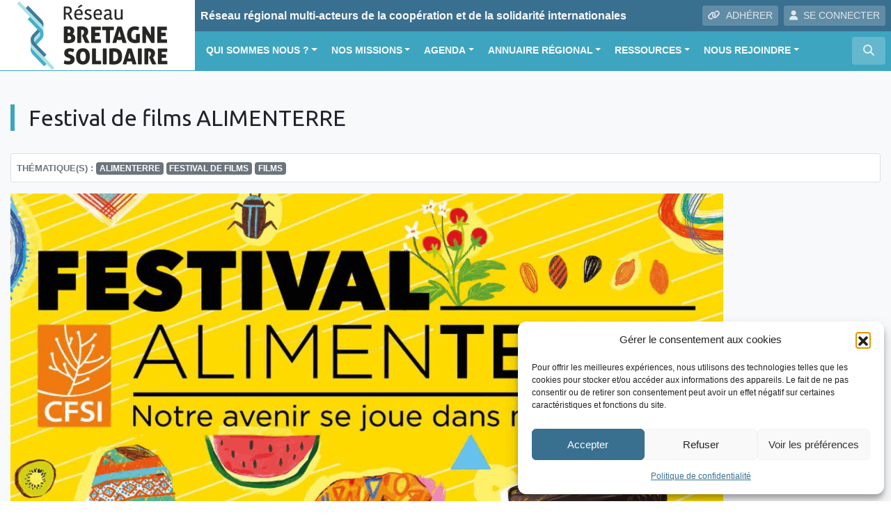

--- FILE ---
content_type: text/html; charset=UTF-8
request_url: https://www.bretagne-solidaire.bzh/festival-de-films-alimenterre/
body_size: 22168
content:
<!DOCTYPE html>
<html lang="fr">
<head>
<!-- Google Tag Manager -->
<script>(function(w,d,s,l,i){w[l]=w[l]||[];w[l].push({'gtm.start':
new Date().getTime(),event:'gtm.js'});var f=d.getElementsByTagName(s)[0],
j=d.createElement(s),dl=l!='dataLayer'?'&l='+l:'';j.async=true;j.src=
'https://www.googletagmanager.com/gtm.js?id='+i+dl;f.parentNode.insertBefore(j,f);
})(window,document,'script','dataLayer','GTM-K4S7NMQ');</script>
<!-- End Google Tag Manager -->    
    <meta charset="utf-8">
    <meta name="viewport" content="width=device-width, initial-scale=1, shrink-to-fit=no, user-scalable=no">
    <meta http-equiv="x-ua-compatible" content="ie=edge">
    <title>Festival de films ALIMENTERRE - Réseau Bretagne Solidaire</title>    
            <script type="text/javascript" id="wpuf-language-script">
                var error_str_obj = {
                    'required' : 'est obligatoire',
                    'mismatch' : 'does not match',
                    'validation' : 'is not valid'
                }
            </script>
            <meta name='robots' content='index, follow, max-image-preview:large, max-snippet:-1, max-video-preview:-1' />

	<!-- This site is optimized with the Yoast SEO plugin v26.7 - https://yoast.com/wordpress/plugins/seo/ -->
	<meta name="description" content="Réseau Bretagne Solidaire est un réseau régional multi-acteurs, au service de toutes les structures engagées dans des projets de coopération décentralisée et/ou de solidarité internationale." />
	<link rel="canonical" href="https://www.bretagne-solidaire.bzh/festival-de-films-alimenterre/" />
	<meta property="og:locale" content="fr_FR" />
	<meta property="og:type" content="article" />
	<meta property="og:title" content="Festival de films ALIMENTERRE - Réseau Bretagne Solidaire" />
	<meta property="og:description" content="Réseau Bretagne Solidaire est un réseau régional multi-acteurs, au service de toutes les structures engagées dans des projets de coopération décentralisée et/ou de solidarité internationale." />
	<meta property="og:url" content="https://www.bretagne-solidaire.bzh/festival-de-films-alimenterre/" />
	<meta property="og:site_name" content="Réseau Bretagne Solidaire" />
	<meta property="article:modified_time" content="2025-10-14T13:36:26+00:00" />
	<meta property="og:image" content="https://www.bretagne-solidaire.bzh/wp-content/uploads/sites/11/2025/10/1.png" />
	<meta property="og:image:width" content="1080" />
	<meta property="og:image:height" content="1080" />
	<meta property="og:image:type" content="image/png" />
	<meta name="twitter:card" content="summary_large_image" />
	<meta name="twitter:label1" content="Durée de lecture estimée" />
	<meta name="twitter:data1" content="3 minutes" />
	<script type="application/ld+json" class="yoast-schema-graph">{"@context":"https://schema.org","@graph":[{"@type":"WebPage","@id":"https://www.bretagne-solidaire.bzh/festival-de-films-alimenterre/","url":"https://www.bretagne-solidaire.bzh/festival-de-films-alimenterre/","name":"Festival de films ALIMENTERRE - Réseau Bretagne Solidaire","isPartOf":{"@id":"https://www.bretagne-solidaire.bzh/#website"},"primaryImageOfPage":{"@id":"https://www.bretagne-solidaire.bzh/festival-de-films-alimenterre/#primaryimage"},"image":{"@id":"https://www.bretagne-solidaire.bzh/festival-de-films-alimenterre/#primaryimage"},"thumbnailUrl":"https://www.bretagne-solidaire.bzh/wp-content/uploads/sites/11/2025/10/1-1024x1024.png","datePublished":"2019-08-22T13:07:55+00:00","dateModified":"2025-10-14T13:36:26+00:00","description":"Réseau Bretagne Solidaire est un réseau régional multi-acteurs, au service de toutes les structures engagées dans des projets de coopération décentralisée et/ou de solidarité internationale.","inLanguage":"fr-FR","potentialAction":[{"@type":"ReadAction","target":["https://www.bretagne-solidaire.bzh/festival-de-films-alimenterre/"]}]},{"@type":"ImageObject","inLanguage":"fr-FR","@id":"https://www.bretagne-solidaire.bzh/festival-de-films-alimenterre/#primaryimage","url":"https://www.bretagne-solidaire.bzh/wp-content/uploads/sites/11/2025/10/1.png","contentUrl":"https://www.bretagne-solidaire.bzh/wp-content/uploads/sites/11/2025/10/1.png","width":1080,"height":1080},{"@type":"WebSite","@id":"https://www.bretagne-solidaire.bzh/#website","url":"https://www.bretagne-solidaire.bzh/","name":"Réseau Bretagne Solidaire","description":"Réseau régional multi-acteurs de la coopération et de la solidarité internationales","publisher":{"@id":"https://www.bretagne-solidaire.bzh/#organization"},"potentialAction":[{"@type":"SearchAction","target":{"@type":"EntryPoint","urlTemplate":"https://www.bretagne-solidaire.bzh/?s={search_term_string}"},"query-input":{"@type":"PropertyValueSpecification","valueRequired":true,"valueName":"search_term_string"}}],"inLanguage":"fr-FR"},{"@type":"Organization","@id":"https://www.bretagne-solidaire.bzh/#organization","name":"Réseau Bretagne Solidaire","url":"https://www.bretagne-solidaire.bzh/","logo":{"@type":"ImageObject","inLanguage":"fr-FR","@id":"https://www.bretagne-solidaire.bzh/#/schema/logo/image/","url":"https://www.bretagne-solidaire.bzh/wp-content/uploads/sites/11/2018/11/DOC-RBS-logo-RVB.jpg","contentUrl":"https://www.bretagne-solidaire.bzh/wp-content/uploads/sites/11/2018/11/DOC-RBS-logo-RVB.jpg","width":3071,"height":2244,"caption":"Réseau Bretagne Solidaire"},"image":{"@id":"https://www.bretagne-solidaire.bzh/#/schema/logo/image/"}}]}</script>
	<!-- / Yoast SEO plugin. -->


<link rel="alternate" title="oEmbed (JSON)" type="application/json+oembed" href="https://www.bretagne-solidaire.bzh/wp-json/oembed/1.0/embed?url=https%3A%2F%2Fwww.bretagne-solidaire.bzh%2Ffestival-de-films-alimenterre%2F" />
<link rel="alternate" title="oEmbed (XML)" type="text/xml+oembed" href="https://www.bretagne-solidaire.bzh/wp-json/oembed/1.0/embed?url=https%3A%2F%2Fwww.bretagne-solidaire.bzh%2Ffestival-de-films-alimenterre%2F&#038;format=xml" />
<style id='wp-img-auto-sizes-contain-inline-css' type='text/css'>
img:is([sizes=auto i],[sizes^="auto," i]){contain-intrinsic-size:3000px 1500px}
/*# sourceURL=wp-img-auto-sizes-contain-inline-css */
</style>
<style id='wp-block-library-inline-css' type='text/css'>
:root{--wp-block-synced-color:#7a00df;--wp-block-synced-color--rgb:122,0,223;--wp-bound-block-color:var(--wp-block-synced-color);--wp-editor-canvas-background:#ddd;--wp-admin-theme-color:#007cba;--wp-admin-theme-color--rgb:0,124,186;--wp-admin-theme-color-darker-10:#006ba1;--wp-admin-theme-color-darker-10--rgb:0,107,160.5;--wp-admin-theme-color-darker-20:#005a87;--wp-admin-theme-color-darker-20--rgb:0,90,135;--wp-admin-border-width-focus:2px}@media (min-resolution:192dpi){:root{--wp-admin-border-width-focus:1.5px}}.wp-element-button{cursor:pointer}:root .has-very-light-gray-background-color{background-color:#eee}:root .has-very-dark-gray-background-color{background-color:#313131}:root .has-very-light-gray-color{color:#eee}:root .has-very-dark-gray-color{color:#313131}:root .has-vivid-green-cyan-to-vivid-cyan-blue-gradient-background{background:linear-gradient(135deg,#00d084,#0693e3)}:root .has-purple-crush-gradient-background{background:linear-gradient(135deg,#34e2e4,#4721fb 50%,#ab1dfe)}:root .has-hazy-dawn-gradient-background{background:linear-gradient(135deg,#faaca8,#dad0ec)}:root .has-subdued-olive-gradient-background{background:linear-gradient(135deg,#fafae1,#67a671)}:root .has-atomic-cream-gradient-background{background:linear-gradient(135deg,#fdd79a,#004a59)}:root .has-nightshade-gradient-background{background:linear-gradient(135deg,#330968,#31cdcf)}:root .has-midnight-gradient-background{background:linear-gradient(135deg,#020381,#2874fc)}:root{--wp--preset--font-size--normal:16px;--wp--preset--font-size--huge:42px}.has-regular-font-size{font-size:1em}.has-larger-font-size{font-size:2.625em}.has-normal-font-size{font-size:var(--wp--preset--font-size--normal)}.has-huge-font-size{font-size:var(--wp--preset--font-size--huge)}.has-text-align-center{text-align:center}.has-text-align-left{text-align:left}.has-text-align-right{text-align:right}.has-fit-text{white-space:nowrap!important}#end-resizable-editor-section{display:none}.aligncenter{clear:both}.items-justified-left{justify-content:flex-start}.items-justified-center{justify-content:center}.items-justified-right{justify-content:flex-end}.items-justified-space-between{justify-content:space-between}.screen-reader-text{border:0;clip-path:inset(50%);height:1px;margin:-1px;overflow:hidden;padding:0;position:absolute;width:1px;word-wrap:normal!important}.screen-reader-text:focus{background-color:#ddd;clip-path:none;color:#444;display:block;font-size:1em;height:auto;left:5px;line-height:normal;padding:15px 23px 14px;text-decoration:none;top:5px;width:auto;z-index:100000}html :where(.has-border-color){border-style:solid}html :where([style*=border-top-color]){border-top-style:solid}html :where([style*=border-right-color]){border-right-style:solid}html :where([style*=border-bottom-color]){border-bottom-style:solid}html :where([style*=border-left-color]){border-left-style:solid}html :where([style*=border-width]){border-style:solid}html :where([style*=border-top-width]){border-top-style:solid}html :where([style*=border-right-width]){border-right-style:solid}html :where([style*=border-bottom-width]){border-bottom-style:solid}html :where([style*=border-left-width]){border-left-style:solid}html :where(img[class*=wp-image-]){height:auto;max-width:100%}:where(figure){margin:0 0 1em}html :where(.is-position-sticky){--wp-admin--admin-bar--position-offset:var(--wp-admin--admin-bar--height,0px)}@media screen and (max-width:600px){html :where(.is-position-sticky){--wp-admin--admin-bar--position-offset:0px}}

/*# sourceURL=wp-block-library-inline-css */
</style><style id='wp-block-heading-inline-css' type='text/css'>
h1:where(.wp-block-heading).has-background,h2:where(.wp-block-heading).has-background,h3:where(.wp-block-heading).has-background,h4:where(.wp-block-heading).has-background,h5:where(.wp-block-heading).has-background,h6:where(.wp-block-heading).has-background{padding:1.25em 2.375em}h1.has-text-align-left[style*=writing-mode]:where([style*=vertical-lr]),h1.has-text-align-right[style*=writing-mode]:where([style*=vertical-rl]),h2.has-text-align-left[style*=writing-mode]:where([style*=vertical-lr]),h2.has-text-align-right[style*=writing-mode]:where([style*=vertical-rl]),h3.has-text-align-left[style*=writing-mode]:where([style*=vertical-lr]),h3.has-text-align-right[style*=writing-mode]:where([style*=vertical-rl]),h4.has-text-align-left[style*=writing-mode]:where([style*=vertical-lr]),h4.has-text-align-right[style*=writing-mode]:where([style*=vertical-rl]),h5.has-text-align-left[style*=writing-mode]:where([style*=vertical-lr]),h5.has-text-align-right[style*=writing-mode]:where([style*=vertical-rl]),h6.has-text-align-left[style*=writing-mode]:where([style*=vertical-lr]),h6.has-text-align-right[style*=writing-mode]:where([style*=vertical-rl]){rotate:180deg}
/*# sourceURL=https://www.bretagne-solidaire.bzh/wp-includes/blocks/heading/style.min.css */
</style>
<style id='wp-block-image-inline-css' type='text/css'>
.wp-block-image>a,.wp-block-image>figure>a{display:inline-block}.wp-block-image img{box-sizing:border-box;height:auto;max-width:100%;vertical-align:bottom}@media not (prefers-reduced-motion){.wp-block-image img.hide{visibility:hidden}.wp-block-image img.show{animation:show-content-image .4s}}.wp-block-image[style*=border-radius] img,.wp-block-image[style*=border-radius]>a{border-radius:inherit}.wp-block-image.has-custom-border img{box-sizing:border-box}.wp-block-image.aligncenter{text-align:center}.wp-block-image.alignfull>a,.wp-block-image.alignwide>a{width:100%}.wp-block-image.alignfull img,.wp-block-image.alignwide img{height:auto;width:100%}.wp-block-image .aligncenter,.wp-block-image .alignleft,.wp-block-image .alignright,.wp-block-image.aligncenter,.wp-block-image.alignleft,.wp-block-image.alignright{display:table}.wp-block-image .aligncenter>figcaption,.wp-block-image .alignleft>figcaption,.wp-block-image .alignright>figcaption,.wp-block-image.aligncenter>figcaption,.wp-block-image.alignleft>figcaption,.wp-block-image.alignright>figcaption{caption-side:bottom;display:table-caption}.wp-block-image .alignleft{float:left;margin:.5em 1em .5em 0}.wp-block-image .alignright{float:right;margin:.5em 0 .5em 1em}.wp-block-image .aligncenter{margin-left:auto;margin-right:auto}.wp-block-image :where(figcaption){margin-bottom:1em;margin-top:.5em}.wp-block-image.is-style-circle-mask img{border-radius:9999px}@supports ((-webkit-mask-image:none) or (mask-image:none)) or (-webkit-mask-image:none){.wp-block-image.is-style-circle-mask img{border-radius:0;-webkit-mask-image:url('data:image/svg+xml;utf8,<svg viewBox="0 0 100 100" xmlns="http://www.w3.org/2000/svg"><circle cx="50" cy="50" r="50"/></svg>');mask-image:url('data:image/svg+xml;utf8,<svg viewBox="0 0 100 100" xmlns="http://www.w3.org/2000/svg"><circle cx="50" cy="50" r="50"/></svg>');mask-mode:alpha;-webkit-mask-position:center;mask-position:center;-webkit-mask-repeat:no-repeat;mask-repeat:no-repeat;-webkit-mask-size:contain;mask-size:contain}}:root :where(.wp-block-image.is-style-rounded img,.wp-block-image .is-style-rounded img){border-radius:9999px}.wp-block-image figure{margin:0}.wp-lightbox-container{display:flex;flex-direction:column;position:relative}.wp-lightbox-container img{cursor:zoom-in}.wp-lightbox-container img:hover+button{opacity:1}.wp-lightbox-container button{align-items:center;backdrop-filter:blur(16px) saturate(180%);background-color:#5a5a5a40;border:none;border-radius:4px;cursor:zoom-in;display:flex;height:20px;justify-content:center;opacity:0;padding:0;position:absolute;right:16px;text-align:center;top:16px;width:20px;z-index:100}@media not (prefers-reduced-motion){.wp-lightbox-container button{transition:opacity .2s ease}}.wp-lightbox-container button:focus-visible{outline:3px auto #5a5a5a40;outline:3px auto -webkit-focus-ring-color;outline-offset:3px}.wp-lightbox-container button:hover{cursor:pointer;opacity:1}.wp-lightbox-container button:focus{opacity:1}.wp-lightbox-container button:focus,.wp-lightbox-container button:hover,.wp-lightbox-container button:not(:hover):not(:active):not(.has-background){background-color:#5a5a5a40;border:none}.wp-lightbox-overlay{box-sizing:border-box;cursor:zoom-out;height:100vh;left:0;overflow:hidden;position:fixed;top:0;visibility:hidden;width:100%;z-index:100000}.wp-lightbox-overlay .close-button{align-items:center;cursor:pointer;display:flex;justify-content:center;min-height:40px;min-width:40px;padding:0;position:absolute;right:calc(env(safe-area-inset-right) + 16px);top:calc(env(safe-area-inset-top) + 16px);z-index:5000000}.wp-lightbox-overlay .close-button:focus,.wp-lightbox-overlay .close-button:hover,.wp-lightbox-overlay .close-button:not(:hover):not(:active):not(.has-background){background:none;border:none}.wp-lightbox-overlay .lightbox-image-container{height:var(--wp--lightbox-container-height);left:50%;overflow:hidden;position:absolute;top:50%;transform:translate(-50%,-50%);transform-origin:top left;width:var(--wp--lightbox-container-width);z-index:9999999999}.wp-lightbox-overlay .wp-block-image{align-items:center;box-sizing:border-box;display:flex;height:100%;justify-content:center;margin:0;position:relative;transform-origin:0 0;width:100%;z-index:3000000}.wp-lightbox-overlay .wp-block-image img{height:var(--wp--lightbox-image-height);min-height:var(--wp--lightbox-image-height);min-width:var(--wp--lightbox-image-width);width:var(--wp--lightbox-image-width)}.wp-lightbox-overlay .wp-block-image figcaption{display:none}.wp-lightbox-overlay button{background:none;border:none}.wp-lightbox-overlay .scrim{background-color:#fff;height:100%;opacity:.9;position:absolute;width:100%;z-index:2000000}.wp-lightbox-overlay.active{visibility:visible}@media not (prefers-reduced-motion){.wp-lightbox-overlay.active{animation:turn-on-visibility .25s both}.wp-lightbox-overlay.active img{animation:turn-on-visibility .35s both}.wp-lightbox-overlay.show-closing-animation:not(.active){animation:turn-off-visibility .35s both}.wp-lightbox-overlay.show-closing-animation:not(.active) img{animation:turn-off-visibility .25s both}.wp-lightbox-overlay.zoom.active{animation:none;opacity:1;visibility:visible}.wp-lightbox-overlay.zoom.active .lightbox-image-container{animation:lightbox-zoom-in .4s}.wp-lightbox-overlay.zoom.active .lightbox-image-container img{animation:none}.wp-lightbox-overlay.zoom.active .scrim{animation:turn-on-visibility .4s forwards}.wp-lightbox-overlay.zoom.show-closing-animation:not(.active){animation:none}.wp-lightbox-overlay.zoom.show-closing-animation:not(.active) .lightbox-image-container{animation:lightbox-zoom-out .4s}.wp-lightbox-overlay.zoom.show-closing-animation:not(.active) .lightbox-image-container img{animation:none}.wp-lightbox-overlay.zoom.show-closing-animation:not(.active) .scrim{animation:turn-off-visibility .4s forwards}}@keyframes show-content-image{0%{visibility:hidden}99%{visibility:hidden}to{visibility:visible}}@keyframes turn-on-visibility{0%{opacity:0}to{opacity:1}}@keyframes turn-off-visibility{0%{opacity:1;visibility:visible}99%{opacity:0;visibility:visible}to{opacity:0;visibility:hidden}}@keyframes lightbox-zoom-in{0%{transform:translate(calc((-100vw + var(--wp--lightbox-scrollbar-width))/2 + var(--wp--lightbox-initial-left-position)),calc(-50vh + var(--wp--lightbox-initial-top-position))) scale(var(--wp--lightbox-scale))}to{transform:translate(-50%,-50%) scale(1)}}@keyframes lightbox-zoom-out{0%{transform:translate(-50%,-50%) scale(1);visibility:visible}99%{visibility:visible}to{transform:translate(calc((-100vw + var(--wp--lightbox-scrollbar-width))/2 + var(--wp--lightbox-initial-left-position)),calc(-50vh + var(--wp--lightbox-initial-top-position))) scale(var(--wp--lightbox-scale));visibility:hidden}}
/*# sourceURL=https://www.bretagne-solidaire.bzh/wp-includes/blocks/image/style.min.css */
</style>
<style id='wp-block-list-inline-css' type='text/css'>
ol,ul{box-sizing:border-box}:root :where(.wp-block-list.has-background){padding:1.25em 2.375em}
/*# sourceURL=https://www.bretagne-solidaire.bzh/wp-includes/blocks/list/style.min.css */
</style>
<style id='wp-block-paragraph-inline-css' type='text/css'>
.is-small-text{font-size:.875em}.is-regular-text{font-size:1em}.is-large-text{font-size:2.25em}.is-larger-text{font-size:3em}.has-drop-cap:not(:focus):first-letter{float:left;font-size:8.4em;font-style:normal;font-weight:100;line-height:.68;margin:.05em .1em 0 0;text-transform:uppercase}body.rtl .has-drop-cap:not(:focus):first-letter{float:none;margin-left:.1em}p.has-drop-cap.has-background{overflow:hidden}:root :where(p.has-background){padding:1.25em 2.375em}:where(p.has-text-color:not(.has-link-color)) a{color:inherit}p.has-text-align-left[style*="writing-mode:vertical-lr"],p.has-text-align-right[style*="writing-mode:vertical-rl"]{rotate:180deg}
/*# sourceURL=https://www.bretagne-solidaire.bzh/wp-includes/blocks/paragraph/style.min.css */
</style>
<style id='global-styles-inline-css' type='text/css'>
:root{--wp--preset--aspect-ratio--square: 1;--wp--preset--aspect-ratio--4-3: 4/3;--wp--preset--aspect-ratio--3-4: 3/4;--wp--preset--aspect-ratio--3-2: 3/2;--wp--preset--aspect-ratio--2-3: 2/3;--wp--preset--aspect-ratio--16-9: 16/9;--wp--preset--aspect-ratio--9-16: 9/16;--wp--preset--color--black: #000000;--wp--preset--color--cyan-bluish-gray: #abb8c3;--wp--preset--color--white: #ffffff;--wp--preset--color--pale-pink: #f78da7;--wp--preset--color--vivid-red: #cf2e2e;--wp--preset--color--luminous-vivid-orange: #ff6900;--wp--preset--color--luminous-vivid-amber: #fcb900;--wp--preset--color--light-green-cyan: #7bdcb5;--wp--preset--color--vivid-green-cyan: #00d084;--wp--preset--color--pale-cyan-blue: #8ed1fc;--wp--preset--color--vivid-cyan-blue: #0693e3;--wp--preset--color--vivid-purple: #9b51e0;--wp--preset--gradient--vivid-cyan-blue-to-vivid-purple: linear-gradient(135deg,rgb(6,147,227) 0%,rgb(155,81,224) 100%);--wp--preset--gradient--light-green-cyan-to-vivid-green-cyan: linear-gradient(135deg,rgb(122,220,180) 0%,rgb(0,208,130) 100%);--wp--preset--gradient--luminous-vivid-amber-to-luminous-vivid-orange: linear-gradient(135deg,rgb(252,185,0) 0%,rgb(255,105,0) 100%);--wp--preset--gradient--luminous-vivid-orange-to-vivid-red: linear-gradient(135deg,rgb(255,105,0) 0%,rgb(207,46,46) 100%);--wp--preset--gradient--very-light-gray-to-cyan-bluish-gray: linear-gradient(135deg,rgb(238,238,238) 0%,rgb(169,184,195) 100%);--wp--preset--gradient--cool-to-warm-spectrum: linear-gradient(135deg,rgb(74,234,220) 0%,rgb(151,120,209) 20%,rgb(207,42,186) 40%,rgb(238,44,130) 60%,rgb(251,105,98) 80%,rgb(254,248,76) 100%);--wp--preset--gradient--blush-light-purple: linear-gradient(135deg,rgb(255,206,236) 0%,rgb(152,150,240) 100%);--wp--preset--gradient--blush-bordeaux: linear-gradient(135deg,rgb(254,205,165) 0%,rgb(254,45,45) 50%,rgb(107,0,62) 100%);--wp--preset--gradient--luminous-dusk: linear-gradient(135deg,rgb(255,203,112) 0%,rgb(199,81,192) 50%,rgb(65,88,208) 100%);--wp--preset--gradient--pale-ocean: linear-gradient(135deg,rgb(255,245,203) 0%,rgb(182,227,212) 50%,rgb(51,167,181) 100%);--wp--preset--gradient--electric-grass: linear-gradient(135deg,rgb(202,248,128) 0%,rgb(113,206,126) 100%);--wp--preset--gradient--midnight: linear-gradient(135deg,rgb(2,3,129) 0%,rgb(40,116,252) 100%);--wp--preset--font-size--small: 13px;--wp--preset--font-size--medium: 20px;--wp--preset--font-size--large: 36px;--wp--preset--font-size--x-large: 42px;--wp--preset--spacing--20: 0.44rem;--wp--preset--spacing--30: 0.67rem;--wp--preset--spacing--40: 1rem;--wp--preset--spacing--50: 1.5rem;--wp--preset--spacing--60: 2.25rem;--wp--preset--spacing--70: 3.38rem;--wp--preset--spacing--80: 5.06rem;--wp--preset--shadow--natural: 6px 6px 9px rgba(0, 0, 0, 0.2);--wp--preset--shadow--deep: 12px 12px 50px rgba(0, 0, 0, 0.4);--wp--preset--shadow--sharp: 6px 6px 0px rgba(0, 0, 0, 0.2);--wp--preset--shadow--outlined: 6px 6px 0px -3px rgb(255, 255, 255), 6px 6px rgb(0, 0, 0);--wp--preset--shadow--crisp: 6px 6px 0px rgb(0, 0, 0);}:where(.is-layout-flex){gap: 0.5em;}:where(.is-layout-grid){gap: 0.5em;}body .is-layout-flex{display: flex;}.is-layout-flex{flex-wrap: wrap;align-items: center;}.is-layout-flex > :is(*, div){margin: 0;}body .is-layout-grid{display: grid;}.is-layout-grid > :is(*, div){margin: 0;}:where(.wp-block-columns.is-layout-flex){gap: 2em;}:where(.wp-block-columns.is-layout-grid){gap: 2em;}:where(.wp-block-post-template.is-layout-flex){gap: 1.25em;}:where(.wp-block-post-template.is-layout-grid){gap: 1.25em;}.has-black-color{color: var(--wp--preset--color--black) !important;}.has-cyan-bluish-gray-color{color: var(--wp--preset--color--cyan-bluish-gray) !important;}.has-white-color{color: var(--wp--preset--color--white) !important;}.has-pale-pink-color{color: var(--wp--preset--color--pale-pink) !important;}.has-vivid-red-color{color: var(--wp--preset--color--vivid-red) !important;}.has-luminous-vivid-orange-color{color: var(--wp--preset--color--luminous-vivid-orange) !important;}.has-luminous-vivid-amber-color{color: var(--wp--preset--color--luminous-vivid-amber) !important;}.has-light-green-cyan-color{color: var(--wp--preset--color--light-green-cyan) !important;}.has-vivid-green-cyan-color{color: var(--wp--preset--color--vivid-green-cyan) !important;}.has-pale-cyan-blue-color{color: var(--wp--preset--color--pale-cyan-blue) !important;}.has-vivid-cyan-blue-color{color: var(--wp--preset--color--vivid-cyan-blue) !important;}.has-vivid-purple-color{color: var(--wp--preset--color--vivid-purple) !important;}.has-black-background-color{background-color: var(--wp--preset--color--black) !important;}.has-cyan-bluish-gray-background-color{background-color: var(--wp--preset--color--cyan-bluish-gray) !important;}.has-white-background-color{background-color: var(--wp--preset--color--white) !important;}.has-pale-pink-background-color{background-color: var(--wp--preset--color--pale-pink) !important;}.has-vivid-red-background-color{background-color: var(--wp--preset--color--vivid-red) !important;}.has-luminous-vivid-orange-background-color{background-color: var(--wp--preset--color--luminous-vivid-orange) !important;}.has-luminous-vivid-amber-background-color{background-color: var(--wp--preset--color--luminous-vivid-amber) !important;}.has-light-green-cyan-background-color{background-color: var(--wp--preset--color--light-green-cyan) !important;}.has-vivid-green-cyan-background-color{background-color: var(--wp--preset--color--vivid-green-cyan) !important;}.has-pale-cyan-blue-background-color{background-color: var(--wp--preset--color--pale-cyan-blue) !important;}.has-vivid-cyan-blue-background-color{background-color: var(--wp--preset--color--vivid-cyan-blue) !important;}.has-vivid-purple-background-color{background-color: var(--wp--preset--color--vivid-purple) !important;}.has-black-border-color{border-color: var(--wp--preset--color--black) !important;}.has-cyan-bluish-gray-border-color{border-color: var(--wp--preset--color--cyan-bluish-gray) !important;}.has-white-border-color{border-color: var(--wp--preset--color--white) !important;}.has-pale-pink-border-color{border-color: var(--wp--preset--color--pale-pink) !important;}.has-vivid-red-border-color{border-color: var(--wp--preset--color--vivid-red) !important;}.has-luminous-vivid-orange-border-color{border-color: var(--wp--preset--color--luminous-vivid-orange) !important;}.has-luminous-vivid-amber-border-color{border-color: var(--wp--preset--color--luminous-vivid-amber) !important;}.has-light-green-cyan-border-color{border-color: var(--wp--preset--color--light-green-cyan) !important;}.has-vivid-green-cyan-border-color{border-color: var(--wp--preset--color--vivid-green-cyan) !important;}.has-pale-cyan-blue-border-color{border-color: var(--wp--preset--color--pale-cyan-blue) !important;}.has-vivid-cyan-blue-border-color{border-color: var(--wp--preset--color--vivid-cyan-blue) !important;}.has-vivid-purple-border-color{border-color: var(--wp--preset--color--vivid-purple) !important;}.has-vivid-cyan-blue-to-vivid-purple-gradient-background{background: var(--wp--preset--gradient--vivid-cyan-blue-to-vivid-purple) !important;}.has-light-green-cyan-to-vivid-green-cyan-gradient-background{background: var(--wp--preset--gradient--light-green-cyan-to-vivid-green-cyan) !important;}.has-luminous-vivid-amber-to-luminous-vivid-orange-gradient-background{background: var(--wp--preset--gradient--luminous-vivid-amber-to-luminous-vivid-orange) !important;}.has-luminous-vivid-orange-to-vivid-red-gradient-background{background: var(--wp--preset--gradient--luminous-vivid-orange-to-vivid-red) !important;}.has-very-light-gray-to-cyan-bluish-gray-gradient-background{background: var(--wp--preset--gradient--very-light-gray-to-cyan-bluish-gray) !important;}.has-cool-to-warm-spectrum-gradient-background{background: var(--wp--preset--gradient--cool-to-warm-spectrum) !important;}.has-blush-light-purple-gradient-background{background: var(--wp--preset--gradient--blush-light-purple) !important;}.has-blush-bordeaux-gradient-background{background: var(--wp--preset--gradient--blush-bordeaux) !important;}.has-luminous-dusk-gradient-background{background: var(--wp--preset--gradient--luminous-dusk) !important;}.has-pale-ocean-gradient-background{background: var(--wp--preset--gradient--pale-ocean) !important;}.has-electric-grass-gradient-background{background: var(--wp--preset--gradient--electric-grass) !important;}.has-midnight-gradient-background{background: var(--wp--preset--gradient--midnight) !important;}.has-small-font-size{font-size: var(--wp--preset--font-size--small) !important;}.has-medium-font-size{font-size: var(--wp--preset--font-size--medium) !important;}.has-large-font-size{font-size: var(--wp--preset--font-size--large) !important;}.has-x-large-font-size{font-size: var(--wp--preset--font-size--x-large) !important;}
/*# sourceURL=global-styles-inline-css */
</style>

<style id='classic-theme-styles-inline-css' type='text/css'>
/*! This file is auto-generated */
.wp-block-button__link{color:#fff;background-color:#32373c;border-radius:9999px;box-shadow:none;text-decoration:none;padding:calc(.667em + 2px) calc(1.333em + 2px);font-size:1.125em}.wp-block-file__button{background:#32373c;color:#fff;text-decoration:none}
/*# sourceURL=/wp-includes/css/classic-themes.min.css */
</style>
<link rel='stylesheet' id='lbwps-styles-photoswipe5-main-css' href='https://www.bretagne-solidaire.bzh/wp-content/plugins/lightbox-photoswipe/assets/ps5/styles/main.css?ver=5.8.2'  media='all' />
<link rel='stylesheet' id='rrma-css' href='https://www.bretagne-solidaire.bzh/wp-content/plugins/rrma/public/css/rrma-public.css?ver=2.0.0'  media='all' />
<link rel='stylesheet' id='bootstrap-switch-css' href='https://www.bretagne-solidaire.bzh/wp-content/plugins/rrma/assets/bootstrap-switch/bootstrap-switch.css?ver=2.0.0'  media='all' />
<link rel='stylesheet' id='cmplz-general-css' href='https://www.bretagne-solidaire.bzh/wp-content/plugins/complianz-gdpr/assets/css/cookieblocker.min.css?ver=1766919367'  media='all' />
<link rel='stylesheet' id='bootstrap-css' href='https://www.bretagne-solidaire.bzh/wp-content/themes/rrma/assets/bootstrap/css/bootstrap.min.css?ver=6.9'  media='all' />
<link rel='stylesheet' id='fontawesome-css' href='https://www.bretagne-solidaire.bzh/wp-content/themes/rrma/assets/fontawesome/css/all.min.css?ver=6.9'  media='all' />
<link rel='stylesheet' id='custom-front-css' href='https://www.bretagne-solidaire.bzh/wp-content/themes/rrma/custom/custom.css?ver=1.0.0'  media='all' />
<link rel='stylesheet' id='wp_mailjet_form_builder_widget-widget-front-styles-css' href='https://www.bretagne-solidaire.bzh/wp-content/plugins/mailjet-for-wordpress/src/widgetformbuilder/css/front-widget.css?ver=6.1.6'  media='all' />
<link rel='stylesheet' id='miller-css' href='https://www.bretagne-solidaire.bzh/wp-content/plugins/rrma/assets/miller-columns-2/style.css?ver=6.9'  media='all' />
<link rel='stylesheet' id='dynamic_style-css' href='https://www.bretagne-solidaire.bzh/wp-content/uploads/sites/11/dynamic-style.css?ver=1678963051'  media='all' />
<link rel='stylesheet' id='google-fonts-css' href='//fonts.googleapis.com/css?family=Ubuntu'  media='all' />
<script  src="https://www.bretagne-solidaire.bzh/wp-includes/js/jquery/jquery.js" id="jquery-js"></script>
<script  src="https://www.bretagne-solidaire.bzh/wp-content/plugins/rrma/assets/bootstrap-switch/bootstrap-switch.js?ver=2.0.0" id="bootstrap-switch-js"></script>
<script  src="https://www.bretagne-solidaire.bzh/wp-content/themes/rrma/assets/bootstrap/popper.min.js?ver=1.0.0" id="popper-js"></script>
<script  src="https://www.bretagne-solidaire.bzh/wp-content/themes/rrma/assets/bootstrap/js/bootstrap.min.js?ver=1.0.0" id="bootstrap-js"></script>
<script  src="https://www.bretagne-solidaire.bzh/wp-content/themes/rrma/js/easing.min.js?ver=1.0.0" id="easing-js"></script>
<script type="text/javascript" id="rrma-public-js-extra">
/* <![CDATA[ */
var object_admin_public = {"admin_ajax":"https://www.bretagne-solidaire.bzh/wp-admin/admin-ajax.php","url_modale_content_message_membre":"https://www.bretagne-solidaire.bzh/wp-content/plugins/rrma/templates/public/modale-message-content-acteur.php"};
//# sourceURL=rrma-public-js-extra
/* ]]> */
</script>
<script  src="https://www.bretagne-solidaire.bzh/wp-content/plugins/rrma/public/js/rrma-public.js?ver=2.0.0" id="rrma-public-js"></script>
<link rel="https://api.w.org/" href="https://www.bretagne-solidaire.bzh/wp-json/" /><link rel="alternate" title="JSON" type="application/json" href="https://www.bretagne-solidaire.bzh/wp-json/wp/v2/pages/6686" /><link rel="EditURI" type="application/rsd+xml" title="RSD" href="https://www.bretagne-solidaire.bzh/xmlrpc.php?rsd" />
<link rel="icon" type="image/png" href="https://www.bretagne-solidaire.bzh/wp-content/uploads/sites/11/2018/11/favicon.png" />			<style>.cmplz-hidden {
					display: none !important;
				}</style>
        <style>
            ul.wpuf_packs li{
                background-color: #eeeeee !important;
            }
            ul.wpuf_packs .wpuf-sub-button a, ul.wpuf_packs .wpuf-sub-button a{
                background-color: #4fbbda !important;
                color: #eeeeee !important;
            }
            ul.wpuf_packs h3, ul.wpuf_packs h3{
                background-color:  #52B5D5 !important;
                border-bottom: 1px solid #52B5D5 !important;
                color: #eeeeee !important;
            }
            ul.wpuf_packs .wpuf-pricing-wrap .wpuf-sub-amount, ul.wpuf_packs .wpuf-pricing-wrap .wpuf-sub-amount{
                background-color:  #4fbbda !important;
                border-bottom: 1px solid #4fbbda !important;
                color: #eeeeee !important;
            }
            ul.wpuf_packs .wpuf-sub-body{
                background-color:  #eeeeee !important;
            }

            .wpuf-success {
                background-color:  !important;
                border: 1px solid  !important;
            }
            .wpuf-error {
                background-color:  !important;
                border: 1px solid  !important;
            }
            .wpuf-message {
                background:  !important;
                border: 1px solid  !important;
            }
            .wpuf-info {
                background-color:  !important;
                border: 1px solid  !important;
            }
        </style>

        </head>

<body data-cmplz=1 class="wp-singular page-template-default page page-id-6686 wp-embed-responsive wp-theme-rrma wp-child-theme-bretagne-solidaire" id="body">
<!-- Google Tag Manager (noscript) -->
<noscript><iframe src="https://www.googletagmanager.com/ns.html?id=GTM-K4S7NMQ"
height="0" width="0" style="display:none;visibility:hidden"></iframe></noscript>
<!-- End Google Tag Manager (noscript) -->
	
<header id="header" class="bg-white">

	<div class="container-fluid p-0 border-bottom-header">
		<div class="row no-gutters">
			<div class="col container-logo m-auto">
				
				<a href="https://www.bretagne-solidaire.bzh" title="Réseau Bretagne Solidaire">
<img src="https://www.bretagne-solidaire.bzh/wp-content/uploads/sites/11/2018/11/logo-bretagne-solidaire.png" class="img-fluid" alt="Réseau Bretagne Solidaire - Réseau régional multi-acteurs de la coopération et de la solidarité internationales">				</a>
			</div>
			<div class="col-12 col-md">					
				<div class="bg-slogan d-none d-lg-flex">
					<span class="definition-rrma text-light align-self-center mr-lg-auto ml-2 py-2 py-xl-0">
						Réseau régional multi-acteurs de la coopération et de la solidarité internationales					</span>

					
						<div class="py-2 mr-2 d-none d-xl-block"  >
							<a href="https://www.bretagne-solidaire.bzh/rejoindre-le-reseau/" title="Rejoignez le réseau"  class="btn btn-sm btn-light-transparent text-uppercase">
								<i class="fas fa-link mr-2"></i><span>ADH&Eacute;RER</span>
							</a>
						</div>					
						<div class="py-2 mr-2 d-none d-xl-block">				

<button id="header-btn-connexion" class="btn btn-sm btn-light-transparent" data-toggle="modal" data-target="#modal-connexion"><i class="fas fa-user mr-2"></i></i>SE CONNECTER</button>					</div>
				</div>			
				
				
<!-- NAV : ajout de la classe text-... -->
<nav class="navbar navbar-expand-sm bg-light0 p-0 d-none d-xl-block text-light">
    <div class="navbar-collapse">
<div id="nav-desktop" class="collapse navbar-collapse text-light"><ul id="menu-menu-principal" class="navbar-nav p-0 py-2 pl-2 mr-auto text-light"><li itemscope="itemscope" itemtype="https://www.schema.org/SiteNavigationElement" id="menu-item-6580" class="menu-item menu-item-type-post_type menu-item-object-page menu-item-has-children  dropdown menu-item-6580 nav-item"><a title="Qui sommes nous ?" href="#" data-toggle="dropdown" aria-haspopup="true" aria-expanded="false" class="nav-link dropdown-toggle" id="menu-item-dropdown-6580">Qui sommes nous ?</a>
<ul class="dropdown-menu" aria-labelledby="menu-item-dropdown-6580" role="menu">
	<li itemscope="itemscope" itemtype="https://www.schema.org/SiteNavigationElement" id="menu-item-6685" class="menu-item menu-item-type-post_type menu-item-object-page menu-item-6685 nav-item"><a title="Qu´est-ce qu´un RRMA ?" href="https://www.bretagne-solidaire.bzh/quest-ce-quun-rrma/" class="dropdown-item">Qu´est-ce qu´un RRMA ?</a></li>
	<li itemscope="itemscope" itemtype="https://www.schema.org/SiteNavigationElement" id="menu-item-6666" class="menu-item menu-item-type-post_type menu-item-object-page menu-item-6666 nav-item"><a title="Notre histoire" href="https://www.bretagne-solidaire.bzh/notre-histoire/" class="dropdown-item">Notre histoire</a></li>
	<li itemscope="itemscope" itemtype="https://www.schema.org/SiteNavigationElement" id="menu-item-6664" class="menu-item menu-item-type-post_type menu-item-object-page menu-item-6664 nav-item"><a title="Gouvernance et équipe du réseau" href="https://www.bretagne-solidaire.bzh/gouvernance-equipe-du-reseau/" class="dropdown-item">Gouvernance et équipe du réseau</a></li>
	<li itemscope="itemscope" itemtype="https://www.schema.org/SiteNavigationElement" id="menu-item-7773" class="menu-item menu-item-type-post_type menu-item-object-page menu-item-7773 nav-item"><a title="Nos partenaires" href="https://www.bretagne-solidaire.bzh/nos-partenaires/" class="dropdown-item">Nos partenaires</a></li>
</ul>
</li>
<li itemscope="itemscope" itemtype="https://www.schema.org/SiteNavigationElement" id="menu-item-6622" class="menu-item menu-item-type-simpleitem menu-item-object- menu-item-has-children  dropdown menu-item-6622 nav-item"><a title="Nos missions" href="#" data-toggle="dropdown" aria-haspopup="true" aria-expanded="false" class="nav-link dropdown-toggle" id="menu-item-dropdown-6622">Nos missions</a>
<ul class="dropdown-menu" aria-labelledby="menu-item-dropdown-6622" role="menu">
	<li itemscope="itemscope" itemtype="https://www.schema.org/SiteNavigationElement" id="menu-item-6929" class="menu-item menu-item-type-post_type menu-item-object-page menu-item-has-children  dropdown dropdown-submenu menu-item-6929 nav-item"><a title="Appui à vos projets" href="#" data-toggle="dropdown" aria-haspopup="true" aria-expanded="false" class="nav-link dropdown-toggle" id="menu-item-dropdown-6929">Appui à vos projets</a>
	<ul class="dropdown-menu" aria-labelledby="menu-item-dropdown-6929" role="menu">
		<li itemscope="itemscope" itemtype="https://www.schema.org/SiteNavigationElement" id="menu-item-11536" class="menu-item menu-item-type-post_type menu-item-object-page menu-item-11536 nav-item"><a title="Conseils individualisés" href="https://www.bretagne-solidaire.bzh/notre-accompagnement/" class="dropdown-item">Conseils individualisés</a></li>
		<li itemscope="itemscope" itemtype="https://www.schema.org/SiteNavigationElement" id="menu-item-11539" class="menu-item menu-item-type-post_type menu-item-object-page menu-item-11539 nav-item"><a title="Nos formations" href="https://www.bretagne-solidaire.bzh/formations/" class="dropdown-item">Nos formations</a></li>
		<li itemscope="itemscope" itemtype="https://www.schema.org/SiteNavigationElement" id="menu-item-13492" class="menu-item menu-item-type-post_type menu-item-object-page menu-item-13492 nav-item"><a title="Groupes thématiques et pays" href="https://www.bretagne-solidaire.bzh/groupe-sahel/" class="dropdown-item">Groupes thématiques et pays</a></li>
		<li itemscope="itemscope" itemtype="https://www.schema.org/SiteNavigationElement" id="menu-item-12629" class="menu-item menu-item-type-post_type menu-item-object-page menu-item-12629 nav-item"><a title="Réseau Guid’Asso" href="https://www.bretagne-solidaire.bzh/reseau-guidasso/" class="dropdown-item">Réseau Guid&#039;Asso</a></li>
		<li itemscope="itemscope" itemtype="https://www.schema.org/SiteNavigationElement" id="menu-item-13556" class="menu-item menu-item-type-post_type menu-item-object-page menu-item-13556 nav-item"><a title="Mobilité d´experts (EXPLOR)" href="https://www.bretagne-solidaire.bzh/le-programme-explor-en-bretagne/" class="dropdown-item">Mobilité d´experts (EXPLOR)</a></li>
		<li itemscope="itemscope" itemtype="https://www.schema.org/SiteNavigationElement" id="menu-item-9710" class="menu-item menu-item-type-post_type menu-item-object-page menu-item-9710 nav-item"><a title="Communication" href="https://www.bretagne-solidaire.bzh/appui-a-la-communication/" class="dropdown-item">Communication</a></li>
	</ul>
</li>
	<li itemscope="itemscope" itemtype="https://www.schema.org/SiteNavigationElement" id="menu-item-13333" class="menu-item menu-item-type-post_type menu-item-object-page menu-item-13333 nav-item"><a title="Collectivités territoriales (AECT)" href="https://www.bretagne-solidaire.bzh/collectivites-territoriales/" class="dropdown-item">Collectivités territoriales (AECT)</a></li>
	<li itemscope="itemscope" itemtype="https://www.schema.org/SiteNavigationElement" id="menu-item-13809" class="menu-item menu-item-type-post_type menu-item-object-page menu-item-13809 nav-item"><a title="Observatoire de la SI" href="https://www.bretagne-solidaire.bzh/observatoire-de-la-si/" class="dropdown-item">Observatoire de la SI</a></li>
	<li itemscope="itemscope" itemtype="https://www.schema.org/SiteNavigationElement" id="menu-item-13772" class="menu-item menu-item-type-post_type menu-item-object-page menu-item-has-children  dropdown dropdown-submenu menu-item-13772 nav-item"><a title="Éducation à la citoyenneté (ECSI)" href="#" data-toggle="dropdown" aria-haspopup="true" aria-expanded="false" class="nav-link dropdown-toggle" id="menu-item-dropdown-13772">Éducation à la citoyenneté (ECSI)</a>
	<ul class="dropdown-menu" aria-labelledby="menu-item-dropdown-13772" role="menu">
		<li itemscope="itemscope" itemtype="https://www.schema.org/SiteNavigationElement" id="menu-item-10959" class="menu-item menu-item-type-post_type menu-item-object-page menu-item-10959 nav-item"><a title="Le dispositif Initiatives de Solidarité Internationale (ISI)" href="https://www.bretagne-solidaire.bzh/le-dispositif-initiatives-de-solidarite-internationale-isi/" class="dropdown-item">Le dispositif Initiatives de Solidarité Internationale (ISI)</a></li>
		<li itemscope="itemscope" itemtype="https://www.schema.org/SiteNavigationElement" id="menu-item-10689" class="menu-item menu-item-type-post_type menu-item-object-page menu-item-10689 nav-item"><a title="Dispositif “Solidaires pluriels”" href="https://www.bretagne-solidaire.bzh/dispositif-solidaires-pluriels/" class="dropdown-item">Dispositif “Solidaires pluriels”</a></li>
		<li itemscope="itemscope" itemtype="https://www.schema.org/SiteNavigationElement" id="menu-item-14018" class="menu-item menu-item-type-post_type menu-item-object-page menu-item-14018 nav-item"><a title="Campagnes citoyennes" href="https://www.bretagne-solidaire.bzh/campagnes-citoyennes-2/" class="dropdown-item">Campagnes citoyennes</a></li>
	</ul>
</li>
	<li itemscope="itemscope" itemtype="https://www.schema.org/SiteNavigationElement" id="menu-item-13778" class="menu-item menu-item-type-post_type menu-item-object-page menu-item-has-children  dropdown dropdown-submenu menu-item-13778 nav-item"><a title="Projets multi-acteurs" href="#" data-toggle="dropdown" aria-haspopup="true" aria-expanded="false" class="nav-link dropdown-toggle" id="menu-item-dropdown-13778">Projets multi-acteurs</a>
	<ul class="dropdown-menu" aria-labelledby="menu-item-dropdown-13778" role="menu">
		<li itemscope="itemscope" itemtype="https://www.schema.org/SiteNavigationElement" id="menu-item-13779" class="menu-item menu-item-type-post_type menu-item-object-page menu-item-13779 nav-item"><a title="RIAA – Le Réseau International Agroécologie et Alimentation" href="https://www.bretagne-solidaire.bzh/riaa/" class="dropdown-item">RIAA – Le Réseau International Agroécologie et Alimentation</a></li>
		<li itemscope="itemscope" itemtype="https://www.schema.org/SiteNavigationElement" id="menu-item-8733" class="menu-item menu-item-type-post_type menu-item-object-page menu-item-8733 nav-item"><a title="Makers Nord Sud" href="https://www.bretagne-solidaire.bzh/makers-nord-sud-contre-la-covid-19/" class="dropdown-item">Makers Nord Sud</a></li>
	</ul>
</li>
	<li itemscope="itemscope" itemtype="https://www.schema.org/SiteNavigationElement" id="menu-item-13786" class="menu-item menu-item-type-post_type menu-item-object-page menu-item-has-children  dropdown dropdown-submenu menu-item-13786 nav-item"><a title="Jeunesse, engagement et mobilité" href="#" data-toggle="dropdown" aria-haspopup="true" aria-expanded="false" class="nav-link dropdown-toggle" id="menu-item-dropdown-13786">Jeunesse, engagement et mobilité</a>
	<ul class="dropdown-menu" aria-labelledby="menu-item-dropdown-13786" role="menu">
		<li itemscope="itemscope" itemtype="https://www.schema.org/SiteNavigationElement" id="menu-item-14195" class="menu-item menu-item-type-post_type menu-item-object-page menu-item-14195 nav-item"><a title="S’engager à l’international" href="https://www.bretagne-solidaire.bzh/stages-volontariats-internationaux/" class="dropdown-item">S&#039;engager à l&#039;international</a></li>
		<li itemscope="itemscope" itemtype="https://www.schema.org/SiteNavigationElement" id="menu-item-13463" class="menu-item menu-item-type-post_type menu-item-object-page menu-item-13463 nav-item"><a title="Programme Territoires Volontaires (TeVo)" href="https://www.bretagne-solidaire.bzh/programme-territoires-volontaires-tevo/" class="dropdown-item">Programme Territoires Volontaires (TeVo)</a></li>
		<li itemscope="itemscope" itemtype="https://www.schema.org/SiteNavigationElement" id="menu-item-10958" class="menu-item menu-item-type-post_type menu-item-object-page menu-item-10958 nav-item"><a title="Projets de jeunes : les programmes JSI et VVV-SI" href="https://www.bretagne-solidaire.bzh/les-dispositifs-jeunesse-solidarite-internationale-jsi-et-ville-vie-vacances-solidarite-internationale-vvv-si/" class="dropdown-item">Projets de jeunes : les programmes JSI et VVV-SI</a></li>
	</ul>
</li>
</ul>
</li>
<li itemscope="itemscope" itemtype="https://www.schema.org/SiteNavigationElement" id="menu-item-6433" class="menu-item menu-item-type-evenement menu-item-object-cpt-archive menu-item-has-children  dropdown menu-item-6433 nav-item"><a title="Agenda" href="#" data-toggle="dropdown" aria-haspopup="true" aria-expanded="false" class="nav-link dropdown-toggle" id="menu-item-dropdown-6433">Agenda</a>
<ul class="dropdown-menu" aria-labelledby="menu-item-dropdown-6433" role="menu">
	<li itemscope="itemscope" itemtype="https://www.schema.org/SiteNavigationElement" id="menu-item-12991" class="menu-item menu-item-type-custom menu-item-object-custom menu-item-12991 nav-item"><a title="Actualités" href="https://www.bretagne-solidaire.bzh/actualite/" class="dropdown-item">Actualités</a></li>
	<li itemscope="itemscope" itemtype="https://www.schema.org/SiteNavigationElement" id="menu-item-12992" class="menu-item menu-item-type-custom menu-item-object-custom menu-item-12992 nav-item"><a title="Événements" href="https://www.bretagne-solidaire.bzh/evenement/" class="dropdown-item">Événements</a></li>
	<li itemscope="itemscope" itemtype="https://www.schema.org/SiteNavigationElement" id="menu-item-12993" class="menu-item menu-item-type-custom menu-item-object-custom menu-item-12993 nav-item"><a title="Nos formations" href="https://www.bretagne-solidaire.bzh/formation/" class="dropdown-item">Nos formations</a></li>
	<li itemscope="itemscope" itemtype="https://www.schema.org/SiteNavigationElement" id="menu-item-9886" class="menu-item menu-item-type-post_type menu-item-object-page menu-item-9886 nav-item"><a title="Festival des solidarités" href="https://www.bretagne-solidaire.bzh/festival-des-solidarites/" class="dropdown-item">Festival des solidarités</a></li>
	<li itemscope="itemscope" itemtype="https://www.schema.org/SiteNavigationElement" id="menu-item-9888" class="menu-item menu-item-type-post_type menu-item-object-page menu-item-9888 nav-item"><a title="Le festival ALIMENTERRE 2025" href="https://www.bretagne-solidaire.bzh/les-campagnes-citoyennes/" class="dropdown-item">Le festival ALIMENTERRE 2025</a></li>
</ul>
</li>
<li itemscope="itemscope" itemtype="https://www.schema.org/SiteNavigationElement" id="menu-item-8723" class="menu-item menu-item-type-simpleitem menu-item-object- menu-item-has-children  dropdown menu-item-8723 nav-item"><a title="Annuaire régional" href="#" data-toggle="dropdown" aria-haspopup="true" aria-expanded="false" class="nav-link dropdown-toggle" id="menu-item-dropdown-8723">Annuaire régional</a>
<ul class="dropdown-menu" aria-labelledby="menu-item-dropdown-8723" role="menu">
	<li itemscope="itemscope" itemtype="https://www.schema.org/SiteNavigationElement" id="menu-item-12995" class="menu-item menu-item-type-custom menu-item-object-custom menu-item-12995 nav-item"><a title="Les membres" href="https://www.bretagne-solidaire.bzh/annuaire-des-membres/" class="dropdown-item">Les membres</a></li>
	<li itemscope="itemscope" itemtype="https://www.schema.org/SiteNavigationElement" id="menu-item-12996" class="menu-item menu-item-type-custom menu-item-object-custom menu-item-12996 nav-item"><a title="Les projets" href="https://www.bretagne-solidaire.bzh/projet/" class="dropdown-item">Les projets</a></li>
	<li itemscope="itemscope" itemtype="https://www.schema.org/SiteNavigationElement" id="menu-item-9895" class="menu-item menu-item-type-post_type menu-item-object-page menu-item-9895 nav-item"><a title="Se référencer" href="https://www.bretagne-solidaire.bzh/bienvenue-sur-votre-espace/" class="dropdown-item">Se référencer</a></li>
</ul>
</li>
<li itemscope="itemscope" itemtype="https://www.schema.org/SiteNavigationElement" id="menu-item-6630" class="menu-item menu-item-type-simpleitem menu-item-object- menu-item-has-children  dropdown menu-item-6630 nav-item"><a title="Ressources" href="#" data-toggle="dropdown" aria-haspopup="true" aria-expanded="false" class="nav-link dropdown-toggle" id="menu-item-dropdown-6630">Ressources</a>
<ul class="dropdown-menu" aria-labelledby="menu-item-dropdown-6630" role="menu">
	<li itemscope="itemscope" itemtype="https://www.schema.org/SiteNavigationElement" id="menu-item-13795" class="menu-item menu-item-type-post_type menu-item-object-page menu-item-has-children  dropdown dropdown-submenu menu-item-13795 nav-item"><a title="Nos publications" href="#" data-toggle="dropdown" aria-haspopup="true" aria-expanded="false" class="nav-link dropdown-toggle" id="menu-item-dropdown-13795">Nos publications</a>
	<ul class="dropdown-menu" aria-labelledby="menu-item-dropdown-13795" role="menu">
		<li itemscope="itemscope" itemtype="https://www.schema.org/SiteNavigationElement" id="menu-item-8346" class="menu-item menu-item-type-post_type menu-item-object-page menu-item-8346 nav-item"><a title="Revue des RRMA" href="https://www.bretagne-solidaire.bzh/la-revue-des-rrma/" class="dropdown-item">Revue des RRMA</a></li>
		<li itemscope="itemscope" itemtype="https://www.schema.org/SiteNavigationElement" id="menu-item-13909" class="menu-item menu-item-type-post_type menu-item-object-page menu-item-13909 nav-item"><a title="Rapport d’activités" href="https://www.bretagne-solidaire.bzh/rapport-dactivites/" class="dropdown-item">Rapport d&#039;activités</a></li>
		<li itemscope="itemscope" itemtype="https://www.schema.org/SiteNavigationElement" id="menu-item-13808" class="menu-item menu-item-type-post_type menu-item-object-page menu-item-13808 nav-item"><a title="Retours sur les événements" href="https://www.bretagne-solidaire.bzh/retours-sur-les-evenements/" class="dropdown-item">Retours sur les événements</a></li>
		<li itemscope="itemscope" itemtype="https://www.schema.org/SiteNavigationElement" id="menu-item-7393" class="menu-item menu-item-type-post_type menu-item-object-page menu-item-7393 nav-item"><a title="Mémoires d’étudiants" href="https://www.bretagne-solidaire.bzh/memoires-detudiants/" class="dropdown-item">Mémoires d&#039;étudiants</a></li>
	</ul>
</li>
	<li itemscope="itemscope" itemtype="https://www.schema.org/SiteNavigationElement" id="menu-item-6829" class="menu-item menu-item-type-post_type menu-item-object-page menu-item-6829 nav-item"><a title="Outils pratiques" href="https://www.bretagne-solidaire.bzh/guides-methodologiques/" class="dropdown-item">Outils pratiques</a></li>
	<li itemscope="itemscope" itemtype="https://www.schema.org/SiteNavigationElement" id="menu-item-5305" class="menu-item menu-item-type-post_type menu-item-object-page menu-item-5305 nav-item"><a title="Objectifs de Développement Durable (ODD)" href="https://www.bretagne-solidaire.bzh/objectif-developpement-durable/" class="dropdown-item">Objectifs de Développement Durable (ODD)</a></li>
	<li itemscope="itemscope" itemtype="https://www.schema.org/SiteNavigationElement" id="menu-item-13844" class="menu-item menu-item-type-custom menu-item-object-custom menu-item-13844 nav-item"><a title="Les offres d´emplois et missions" href="https://www.bretagne-solidaire.bzh/emploi/" class="dropdown-item">Les offres d´emplois et missions</a></li>
	<li itemscope="itemscope" itemtype="https://www.schema.org/SiteNavigationElement" id="menu-item-13110" class="menu-item menu-item-type-custom menu-item-object-custom menu-item-13110 nav-item"><a title="Appels à projets" href="https://www.bretagne-solidaire.bzh/appel-projet/?pt=appel-projet&#038;pol=1&#038;loa=0" class="dropdown-item">Appels à projets</a></li>
</ul>
</li>
<li itemscope="itemscope" itemtype="https://www.schema.org/SiteNavigationElement" id="menu-item-5826" class="menu-item menu-item-type-emploi menu-item-object-cpt-archive menu-item-has-children  dropdown menu-item-5826 nav-item"><a title="Nous rejoindre" href="#" data-toggle="dropdown" aria-haspopup="true" aria-expanded="false" class="nav-link dropdown-toggle" id="menu-item-dropdown-5826">Nous rejoindre</a>
<ul class="dropdown-menu" aria-labelledby="menu-item-dropdown-5826" role="menu">
	<li itemscope="itemscope" itemtype="https://www.schema.org/SiteNavigationElement" id="menu-item-6669" class="menu-item menu-item-type-post_type menu-item-object-page menu-item-6669 nav-item"><a title="Adhérer" href="https://www.bretagne-solidaire.bzh/rejoindre-le-reseau/" class="dropdown-item">Adhérer</a></li>
	<li itemscope="itemscope" itemtype="https://www.schema.org/SiteNavigationElement" id="menu-item-13827" class="menu-item menu-item-type-post_type menu-item-object-page menu-item-has-children  dropdown dropdown-submenu menu-item-13827 nav-item"><a title="Nous soutenir" href="#" data-toggle="dropdown" aria-haspopup="true" aria-expanded="false" class="nav-link dropdown-toggle" id="menu-item-dropdown-13827">Nous soutenir</a>
	<ul class="dropdown-menu" aria-labelledby="menu-item-dropdown-13827" role="menu">
		<li itemscope="itemscope" itemtype="https://www.schema.org/SiteNavigationElement" id="menu-item-13825" class="menu-item menu-item-type-post_type menu-item-object-page menu-item-13825 nav-item"><a title="Faire un Don" href="https://www.bretagne-solidaire.bzh/dons/" class="dropdown-item">Faire un Don</a></li>
		<li itemscope="itemscope" itemtype="https://www.schema.org/SiteNavigationElement" id="menu-item-13826" class="menu-item menu-item-type-post_type menu-item-object-page menu-item-13826 nav-item"><a title="Mécénat" href="https://www.bretagne-solidaire.bzh/mecenat/" class="dropdown-item">Mécénat</a></li>
	</ul>
</li>
	<li itemscope="itemscope" itemtype="https://www.schema.org/SiteNavigationElement" id="menu-item-13824" class="menu-item menu-item-type-post_type menu-item-object-page menu-item-13824 nav-item"><a title="Devenir bénévole" href="https://www.bretagne-solidaire.bzh/devenir-benevole/" class="dropdown-item">Devenir bénévole</a></li>
</ul>
</li>
</ul></div>        <!-- Le bouton utilise déjà btn-<light|dark>-transparent : OK -->
        <button id="header-btn-search" class="btn btn-light-transparent m-2 py-2 px-3" type="button" data-toggle="collapse" data-target="#form-search" aria-expanded="false" aria-controls="form-search"><i class="fas fa-search"></i></button>
	</div>
</nav>

				<!-- MOBILE -->

<div class="navbar-buttons row no-gutters d-xl-none bg-light0">
	<div class="col-4 border-right border-lt">
		<button class="header-btn-menu-mobile btn btn-sm btn-block btn-transparent rounded-0 p-2 pt-3 pt-md-2 text-light" type="button" data-toggle="collapse" data-target="#nav-mobile" aria-expanded="false" aria-controls="nav-mobile">
			<i class="fas fa-2x fa-bars d-block m-auto pb-1"></i><span>MENU</span>
		</button>
	</div>
	
		<div class="col-4 border-right border-lt">
			<button class="btn btn-sm btn-block btn-transparent rounded-0 p-2 pt-3 pt-md-2 text-light" type="button" data-toggle="modal" data-target="#modal-connexion">
				<i class="fas fa-2x fa-user d-block m-auto pb-1"></i><span>SE CONNECTER</span>
			</button>
		</div>
	<div class="col-4">
		<button class="header-btn-menu-mobile btn btn-sm btn-block btn-transparent rounded-0 p-2 pt-3 pt-md-2 text-light" type="button" data-toggle="collapse" data-target="#form-search" aria-expanded="false" aria-controls="form-search">
			<i class="fas fa-2x fa-search d-block m-auto pb-1"></i><span>RECHERCHER</span>
		</button>
	</div>					
</div>		
			</div>
		</div>
	</div>

	<div id="sub-header">

		<div id="form-search" class="w-100 collapse p-0 border-bottom">
	<form role="search" method="get" class="search-form" action="https://www.bretagne-solidaire.bzh/">
		<div class="input-group m-0">
			<div class="input-group-prepend">
				<button class="btn btn-close-dark rounded-0" type="submit"><i class="fas fa-search"></i></button>
			</div>
			<input id="input-search" name="s" class="form-control form-control-lg border-0 rounded-0 pl-1" type="search" placeholder="Saisissez votre recherche..." aria-label="Search">
			<div class="input-group-append">
				<button class="btn btn-close-dark rounded-0" type="button" data-toggle="collapse" data-target="#form-search" aria-expanded="false" aria-controls="form-search"><i class="fas fa-times"></i></button>
			</div>
		</div>
	</form>
</div>
		<!-- DROPDOWN -->
<div id="nav-mobile" class="w-100 collapse p-0 border-top border-dt">
<ul id="menu-menu-principal-1" class="navbar-nav p-0"><li itemscope="itemscope" itemtype="https://www.schema.org/SiteNavigationElement" class="menu-item menu-item-type-post_type menu-item-object-page menu-item-has-children dropdown menu-item-6580 nav-item border-bottom border-dt"><a title="Qui sommes nous ?" href="#sous-menu-item-dropdown-6580" data-toggle="collapse" aria-haspopup="true" aria-expanded="false" class="nav-link dropdown-toggle px-4 py-3" id="menu-item-dropdown-6580">Qui sommes nous ?</a>
<ul id="sous-menu-item-dropdown-6580"  class="navbar-nav collapse p-0" aria-labelledby="menu-item-dropdown-6580" role="menu">
	<li itemscope="itemscope" itemtype="https://www.schema.org/SiteNavigationElement" class="menu-item menu-item-type-post_type menu-item-object-page menu-item-6685 nav-item"><a title="Qu´est-ce qu´un RRMA ?" href="https://www.bretagne-solidaire.bzh/quest-ce-quun-rrma/" class="dropdown-item nav-link px-5 py-2">Qu´est-ce qu´un RRMA ?</a></li>
	<li itemscope="itemscope" itemtype="https://www.schema.org/SiteNavigationElement" class="menu-item menu-item-type-post_type menu-item-object-page menu-item-6666 nav-item"><a title="Notre histoire" href="https://www.bretagne-solidaire.bzh/notre-histoire/" class="dropdown-item nav-link px-5 py-2">Notre histoire</a></li>
	<li itemscope="itemscope" itemtype="https://www.schema.org/SiteNavigationElement" class="menu-item menu-item-type-post_type menu-item-object-page menu-item-6664 nav-item"><a title="Gouvernance et équipe du réseau" href="https://www.bretagne-solidaire.bzh/gouvernance-equipe-du-reseau/" class="dropdown-item nav-link px-5 py-2">Gouvernance et équipe du réseau</a></li>
	<li itemscope="itemscope" itemtype="https://www.schema.org/SiteNavigationElement" class="menu-item menu-item-type-post_type menu-item-object-page menu-item-7773 nav-item"><a title="Nos partenaires" href="https://www.bretagne-solidaire.bzh/nos-partenaires/" class="dropdown-item nav-link px-5 py-2">Nos partenaires</a></li>
</ul>
</li>
<li itemscope="itemscope" itemtype="https://www.schema.org/SiteNavigationElement" class="menu-item menu-item-type-simpleitem menu-item-object- menu-item-has-children dropdown menu-item-6622 nav-item border-bottom border-dt"><a title="Nos missions" href="#sous-menu-item-dropdown-6622" data-toggle="collapse" aria-haspopup="true" aria-expanded="false" class="nav-link dropdown-toggle px-4 py-3" id="menu-item-dropdown-6622">Nos missions</a>
<ul id="sous-menu-item-dropdown-6622"  class="navbar-nav collapse p-0" aria-labelledby="menu-item-dropdown-6622" role="menu">
	<li itemscope="itemscope" itemtype="https://www.schema.org/SiteNavigationElement" class="menu-item menu-item-type-post_type menu-item-object-page menu-item-has-children dropdown menu-item-6929 nav-item"><a title="Appui à vos projets" href="#sous-menu-item-dropdown-6929" data-toggle="collapse" aria-haspopup="true" aria-expanded="false" class="nav-link dropdown-toggle px-5 py-3" id="menu-item-dropdown-6929">Appui à vos projets</a>
	<ul id="sous-menu-item-dropdown-6929"  class="navbar-nav collapse p-0" aria-labelledby="menu-item-dropdown-6929" role="menu">
		<li itemscope="itemscope" itemtype="https://www.schema.org/SiteNavigationElement" class="menu-item menu-item-type-post_type menu-item-object-page menu-item-11536"><a title="Conseils individualisés" href="https://www.bretagne-solidaire.bzh/notre-accompagnement/" class="dropdown-item nav-link pl-7 pr-5">Conseils individualisés</a></li>
		<li itemscope="itemscope" itemtype="https://www.schema.org/SiteNavigationElement" class="menu-item menu-item-type-post_type menu-item-object-page menu-item-11539"><a title="Nos formations" href="https://www.bretagne-solidaire.bzh/formations/" class="dropdown-item nav-link pl-7 pr-5">Nos formations</a></li>
		<li itemscope="itemscope" itemtype="https://www.schema.org/SiteNavigationElement" class="menu-item menu-item-type-post_type menu-item-object-page menu-item-13492"><a title="Groupes thématiques et pays" href="https://www.bretagne-solidaire.bzh/groupe-sahel/" class="dropdown-item nav-link pl-7 pr-5">Groupes thématiques et pays</a></li>
		<li itemscope="itemscope" itemtype="https://www.schema.org/SiteNavigationElement" class="menu-item menu-item-type-post_type menu-item-object-page menu-item-12629"><a title="Réseau Guid’Asso" href="https://www.bretagne-solidaire.bzh/reseau-guidasso/" class="dropdown-item nav-link pl-7 pr-5">Réseau Guid&#039;Asso</a></li>
		<li itemscope="itemscope" itemtype="https://www.schema.org/SiteNavigationElement" class="menu-item menu-item-type-post_type menu-item-object-page menu-item-13556"><a title="Mobilité d´experts (EXPLOR)" href="https://www.bretagne-solidaire.bzh/le-programme-explor-en-bretagne/" class="dropdown-item nav-link pl-7 pr-5">Mobilité d´experts (EXPLOR)</a></li>
		<li itemscope="itemscope" itemtype="https://www.schema.org/SiteNavigationElement" class="menu-item menu-item-type-post_type menu-item-object-page menu-item-9710"><a title="Communication" href="https://www.bretagne-solidaire.bzh/appui-a-la-communication/" class="dropdown-item nav-link pl-7 pr-5">Communication</a></li>
	</ul>
</li>
	<li itemscope="itemscope" itemtype="https://www.schema.org/SiteNavigationElement" class="menu-item menu-item-type-post_type menu-item-object-page menu-item-13333 nav-item"><a title="Collectivités territoriales (AECT)" href="https://www.bretagne-solidaire.bzh/collectivites-territoriales/" class="dropdown-item nav-link px-5 py-2">Collectivités territoriales (AECT)</a></li>
	<li itemscope="itemscope" itemtype="https://www.schema.org/SiteNavigationElement" class="menu-item menu-item-type-post_type menu-item-object-page menu-item-13809 nav-item"><a title="Observatoire de la SI" href="https://www.bretagne-solidaire.bzh/observatoire-de-la-si/" class="dropdown-item nav-link px-5 py-2">Observatoire de la SI</a></li>
	<li itemscope="itemscope" itemtype="https://www.schema.org/SiteNavigationElement" class="menu-item menu-item-type-post_type menu-item-object-page menu-item-has-children dropdown menu-item-13772 nav-item"><a title="Éducation à la citoyenneté (ECSI)" href="#sous-menu-item-dropdown-13772" data-toggle="collapse" aria-haspopup="true" aria-expanded="false" class="nav-link dropdown-toggle px-5 py-3" id="menu-item-dropdown-13772">Éducation à la citoyenneté (ECSI)</a>
	<ul id="sous-menu-item-dropdown-13772"  class="navbar-nav collapse p-0" aria-labelledby="menu-item-dropdown-13772" role="menu">
		<li itemscope="itemscope" itemtype="https://www.schema.org/SiteNavigationElement" class="menu-item menu-item-type-post_type menu-item-object-page menu-item-10959"><a title="Le dispositif Initiatives de Solidarité Internationale (ISI)" href="https://www.bretagne-solidaire.bzh/le-dispositif-initiatives-de-solidarite-internationale-isi/" class="dropdown-item nav-link pl-7 pr-5">Le dispositif Initiatives de Solidarité Internationale (ISI)</a></li>
		<li itemscope="itemscope" itemtype="https://www.schema.org/SiteNavigationElement" class="menu-item menu-item-type-post_type menu-item-object-page menu-item-10689"><a title="Dispositif “Solidaires pluriels”" href="https://www.bretagne-solidaire.bzh/dispositif-solidaires-pluriels/" class="dropdown-item nav-link pl-7 pr-5">Dispositif “Solidaires pluriels”</a></li>
		<li itemscope="itemscope" itemtype="https://www.schema.org/SiteNavigationElement" class="menu-item menu-item-type-post_type menu-item-object-page menu-item-14018"><a title="Campagnes citoyennes" href="https://www.bretagne-solidaire.bzh/campagnes-citoyennes-2/" class="dropdown-item nav-link pl-7 pr-5">Campagnes citoyennes</a></li>
	</ul>
</li>
	<li itemscope="itemscope" itemtype="https://www.schema.org/SiteNavigationElement" class="menu-item menu-item-type-post_type menu-item-object-page menu-item-has-children dropdown menu-item-13778 nav-item"><a title="Projets multi-acteurs" href="#sous-menu-item-dropdown-13778" data-toggle="collapse" aria-haspopup="true" aria-expanded="false" class="nav-link dropdown-toggle px-5 py-3" id="menu-item-dropdown-13778">Projets multi-acteurs</a>
	<ul id="sous-menu-item-dropdown-13778"  class="navbar-nav collapse p-0" aria-labelledby="menu-item-dropdown-13778" role="menu">
		<li itemscope="itemscope" itemtype="https://www.schema.org/SiteNavigationElement" class="menu-item menu-item-type-post_type menu-item-object-page menu-item-13779"><a title="RIAA – Le Réseau International Agroécologie et Alimentation" href="https://www.bretagne-solidaire.bzh/riaa/" class="dropdown-item nav-link pl-7 pr-5">RIAA – Le Réseau International Agroécologie et Alimentation</a></li>
		<li itemscope="itemscope" itemtype="https://www.schema.org/SiteNavigationElement" class="menu-item menu-item-type-post_type menu-item-object-page menu-item-8733"><a title="Makers Nord Sud" href="https://www.bretagne-solidaire.bzh/makers-nord-sud-contre-la-covid-19/" class="dropdown-item nav-link pl-7 pr-5">Makers Nord Sud</a></li>
	</ul>
</li>
	<li itemscope="itemscope" itemtype="https://www.schema.org/SiteNavigationElement" class="menu-item menu-item-type-post_type menu-item-object-page menu-item-has-children dropdown menu-item-13786 nav-item"><a title="Jeunesse, engagement et mobilité" href="#sous-menu-item-dropdown-13786" data-toggle="collapse" aria-haspopup="true" aria-expanded="false" class="nav-link dropdown-toggle px-5 py-3" id="menu-item-dropdown-13786">Jeunesse, engagement et mobilité</a>
	<ul id="sous-menu-item-dropdown-13786"  class="navbar-nav collapse p-0" aria-labelledby="menu-item-dropdown-13786" role="menu">
		<li itemscope="itemscope" itemtype="https://www.schema.org/SiteNavigationElement" class="menu-item menu-item-type-post_type menu-item-object-page menu-item-14195"><a title="S’engager à l’international" href="https://www.bretagne-solidaire.bzh/stages-volontariats-internationaux/" class="dropdown-item nav-link pl-7 pr-5">S&#039;engager à l&#039;international</a></li>
		<li itemscope="itemscope" itemtype="https://www.schema.org/SiteNavigationElement" class="menu-item menu-item-type-post_type menu-item-object-page menu-item-13463"><a title="Programme Territoires Volontaires (TeVo)" href="https://www.bretagne-solidaire.bzh/programme-territoires-volontaires-tevo/" class="dropdown-item nav-link pl-7 pr-5">Programme Territoires Volontaires (TeVo)</a></li>
		<li itemscope="itemscope" itemtype="https://www.schema.org/SiteNavigationElement" class="menu-item menu-item-type-post_type menu-item-object-page menu-item-10958"><a title="Projets de jeunes : les programmes JSI et VVV-SI" href="https://www.bretagne-solidaire.bzh/les-dispositifs-jeunesse-solidarite-internationale-jsi-et-ville-vie-vacances-solidarite-internationale-vvv-si/" class="dropdown-item nav-link pl-7 pr-5">Projets de jeunes : les programmes JSI et VVV-SI</a></li>
	</ul>
</li>
</ul>
</li>
<li itemscope="itemscope" itemtype="https://www.schema.org/SiteNavigationElement" class="menu-item menu-item-type-evenement menu-item-object-cpt-archive menu-item-has-children dropdown menu-item-6433 nav-item border-bottom border-dt"><a title="Agenda" href="#sous-menu-item-dropdown-6433" data-toggle="collapse" aria-haspopup="true" aria-expanded="false" class="nav-link dropdown-toggle px-4 py-3" id="menu-item-dropdown-6433">Agenda</a>
<ul id="sous-menu-item-dropdown-6433"  class="navbar-nav collapse p-0" aria-labelledby="menu-item-dropdown-6433" role="menu">
	<li itemscope="itemscope" itemtype="https://www.schema.org/SiteNavigationElement" class="menu-item menu-item-type-custom menu-item-object-custom menu-item-12991 nav-item"><a title="Actualités" href="https://www.bretagne-solidaire.bzh/actualite/" class="dropdown-item nav-link px-5 py-2">Actualités</a></li>
	<li itemscope="itemscope" itemtype="https://www.schema.org/SiteNavigationElement" class="menu-item menu-item-type-custom menu-item-object-custom menu-item-12992 nav-item"><a title="Événements" href="https://www.bretagne-solidaire.bzh/evenement/" class="dropdown-item nav-link px-5 py-2">Événements</a></li>
	<li itemscope="itemscope" itemtype="https://www.schema.org/SiteNavigationElement" class="menu-item menu-item-type-custom menu-item-object-custom menu-item-12993 nav-item"><a title="Nos formations" href="https://www.bretagne-solidaire.bzh/formation/" class="dropdown-item nav-link px-5 py-2">Nos formations</a></li>
	<li itemscope="itemscope" itemtype="https://www.schema.org/SiteNavigationElement" class="menu-item menu-item-type-post_type menu-item-object-page menu-item-9886 nav-item"><a title="Festival des solidarités" href="https://www.bretagne-solidaire.bzh/festival-des-solidarites/" class="dropdown-item nav-link px-5 py-2">Festival des solidarités</a></li>
	<li itemscope="itemscope" itemtype="https://www.schema.org/SiteNavigationElement" class="menu-item menu-item-type-post_type menu-item-object-page menu-item-9888 nav-item"><a title="Le festival ALIMENTERRE 2025" href="https://www.bretagne-solidaire.bzh/les-campagnes-citoyennes/" class="dropdown-item nav-link px-5 py-2">Le festival ALIMENTERRE 2025</a></li>
</ul>
</li>
<li itemscope="itemscope" itemtype="https://www.schema.org/SiteNavigationElement" class="menu-item menu-item-type-simpleitem menu-item-object- menu-item-has-children dropdown menu-item-8723 nav-item border-bottom border-dt"><a title="Annuaire régional" href="#sous-menu-item-dropdown-8723" data-toggle="collapse" aria-haspopup="true" aria-expanded="false" class="nav-link dropdown-toggle px-4 py-3" id="menu-item-dropdown-8723">Annuaire régional</a>
<ul id="sous-menu-item-dropdown-8723"  class="navbar-nav collapse p-0" aria-labelledby="menu-item-dropdown-8723" role="menu">
	<li itemscope="itemscope" itemtype="https://www.schema.org/SiteNavigationElement" class="menu-item menu-item-type-custom menu-item-object-custom menu-item-12995 nav-item"><a title="Les membres" href="https://www.bretagne-solidaire.bzh/annuaire-des-membres/" class="dropdown-item nav-link px-5 py-2">Les membres</a></li>
	<li itemscope="itemscope" itemtype="https://www.schema.org/SiteNavigationElement" class="menu-item menu-item-type-custom menu-item-object-custom menu-item-12996 nav-item"><a title="Les projets" href="https://www.bretagne-solidaire.bzh/projet/" class="dropdown-item nav-link px-5 py-2">Les projets</a></li>
	<li itemscope="itemscope" itemtype="https://www.schema.org/SiteNavigationElement" class="menu-item menu-item-type-post_type menu-item-object-page menu-item-9895 nav-item"><a title="Se référencer" href="https://www.bretagne-solidaire.bzh/bienvenue-sur-votre-espace/" class="dropdown-item nav-link px-5 py-2">Se référencer</a></li>
</ul>
</li>
<li itemscope="itemscope" itemtype="https://www.schema.org/SiteNavigationElement" class="menu-item menu-item-type-simpleitem menu-item-object- menu-item-has-children dropdown menu-item-6630 nav-item border-bottom border-dt"><a title="Ressources" href="#sous-menu-item-dropdown-6630" data-toggle="collapse" aria-haspopup="true" aria-expanded="false" class="nav-link dropdown-toggle px-4 py-3" id="menu-item-dropdown-6630">Ressources</a>
<ul id="sous-menu-item-dropdown-6630"  class="navbar-nav collapse p-0" aria-labelledby="menu-item-dropdown-6630" role="menu">
	<li itemscope="itemscope" itemtype="https://www.schema.org/SiteNavigationElement" class="menu-item menu-item-type-post_type menu-item-object-page menu-item-has-children dropdown menu-item-13795 nav-item"><a title="Nos publications" href="#sous-menu-item-dropdown-13795" data-toggle="collapse" aria-haspopup="true" aria-expanded="false" class="nav-link dropdown-toggle px-5 py-3" id="menu-item-dropdown-13795">Nos publications</a>
	<ul id="sous-menu-item-dropdown-13795"  class="navbar-nav collapse p-0" aria-labelledby="menu-item-dropdown-13795" role="menu">
		<li itemscope="itemscope" itemtype="https://www.schema.org/SiteNavigationElement" class="menu-item menu-item-type-post_type menu-item-object-page menu-item-8346"><a title="Revue des RRMA" href="https://www.bretagne-solidaire.bzh/la-revue-des-rrma/" class="dropdown-item nav-link pl-7 pr-5">Revue des RRMA</a></li>
		<li itemscope="itemscope" itemtype="https://www.schema.org/SiteNavigationElement" class="menu-item menu-item-type-post_type menu-item-object-page menu-item-13909"><a title="Rapport d’activités" href="https://www.bretagne-solidaire.bzh/rapport-dactivites/" class="dropdown-item nav-link pl-7 pr-5">Rapport d&#039;activités</a></li>
		<li itemscope="itemscope" itemtype="https://www.schema.org/SiteNavigationElement" class="menu-item menu-item-type-post_type menu-item-object-page menu-item-13808"><a title="Retours sur les événements" href="https://www.bretagne-solidaire.bzh/retours-sur-les-evenements/" class="dropdown-item nav-link pl-7 pr-5">Retours sur les événements</a></li>
		<li itemscope="itemscope" itemtype="https://www.schema.org/SiteNavigationElement" class="menu-item menu-item-type-post_type menu-item-object-page menu-item-7393"><a title="Mémoires d’étudiants" href="https://www.bretagne-solidaire.bzh/memoires-detudiants/" class="dropdown-item nav-link pl-7 pr-5">Mémoires d&#039;étudiants</a></li>
	</ul>
</li>
	<li itemscope="itemscope" itemtype="https://www.schema.org/SiteNavigationElement" class="menu-item menu-item-type-post_type menu-item-object-page menu-item-6829 nav-item"><a title="Outils pratiques" href="https://www.bretagne-solidaire.bzh/guides-methodologiques/" class="dropdown-item nav-link px-5 py-2">Outils pratiques</a></li>
	<li itemscope="itemscope" itemtype="https://www.schema.org/SiteNavigationElement" class="menu-item menu-item-type-post_type menu-item-object-page menu-item-5305 nav-item"><a title="Objectifs de Développement Durable (ODD)" href="https://www.bretagne-solidaire.bzh/objectif-developpement-durable/" class="dropdown-item nav-link px-5 py-2">Objectifs de Développement Durable (ODD)</a></li>
	<li itemscope="itemscope" itemtype="https://www.schema.org/SiteNavigationElement" class="menu-item menu-item-type-custom menu-item-object-custom menu-item-13844 nav-item"><a title="Les offres d´emplois et missions" href="https://www.bretagne-solidaire.bzh/emploi/" class="dropdown-item nav-link px-5 py-2">Les offres d´emplois et missions</a></li>
	<li itemscope="itemscope" itemtype="https://www.schema.org/SiteNavigationElement" class="menu-item menu-item-type-custom menu-item-object-custom menu-item-13110 nav-item"><a title="Appels à projets" href="https://www.bretagne-solidaire.bzh/appel-projet/?pt=appel-projet&#038;pol=1&#038;loa=0" class="dropdown-item nav-link px-5 py-2">Appels à projets</a></li>
</ul>
</li>
<li itemscope="itemscope" itemtype="https://www.schema.org/SiteNavigationElement" class="menu-item menu-item-type-emploi menu-item-object-cpt-archive menu-item-has-children dropdown menu-item-5826 nav-item border-bottom border-dt"><a title="Nous rejoindre" href="#sous-menu-item-dropdown-5826" data-toggle="collapse" aria-haspopup="true" aria-expanded="false" class="nav-link dropdown-toggle px-4 py-3" id="menu-item-dropdown-5826">Nous rejoindre</a>
<ul id="sous-menu-item-dropdown-5826"  class="navbar-nav collapse p-0" aria-labelledby="menu-item-dropdown-5826" role="menu">
	<li itemscope="itemscope" itemtype="https://www.schema.org/SiteNavigationElement" class="menu-item menu-item-type-post_type menu-item-object-page menu-item-6669 nav-item"><a title="Adhérer" href="https://www.bretagne-solidaire.bzh/rejoindre-le-reseau/" class="dropdown-item nav-link px-5 py-2">Adhérer</a></li>
	<li itemscope="itemscope" itemtype="https://www.schema.org/SiteNavigationElement" class="menu-item menu-item-type-post_type menu-item-object-page menu-item-has-children dropdown menu-item-13827 nav-item"><a title="Nous soutenir" href="#sous-menu-item-dropdown-13827" data-toggle="collapse" aria-haspopup="true" aria-expanded="false" class="nav-link dropdown-toggle px-5 py-3" id="menu-item-dropdown-13827">Nous soutenir</a>
	<ul id="sous-menu-item-dropdown-13827"  class="navbar-nav collapse p-0" aria-labelledby="menu-item-dropdown-13827" role="menu">
		<li itemscope="itemscope" itemtype="https://www.schema.org/SiteNavigationElement" class="menu-item menu-item-type-post_type menu-item-object-page menu-item-13825"><a title="Faire un Don" href="https://www.bretagne-solidaire.bzh/dons/" class="dropdown-item nav-link pl-7 pr-5">Faire un Don</a></li>
		<li itemscope="itemscope" itemtype="https://www.schema.org/SiteNavigationElement" class="menu-item menu-item-type-post_type menu-item-object-page menu-item-13826"><a title="Mécénat" href="https://www.bretagne-solidaire.bzh/mecenat/" class="dropdown-item nav-link pl-7 pr-5">Mécénat</a></li>
	</ul>
</li>
	<li itemscope="itemscope" itemtype="https://www.schema.org/SiteNavigationElement" class="menu-item menu-item-type-post_type menu-item-object-page menu-item-13824 nav-item"><a title="Devenir bénévole" href="https://www.bretagne-solidaire.bzh/devenir-benevole/" class="dropdown-item nav-link px-5 py-2">Devenir bénévole</a></li>
</ul>
</li>
</ul>	<button class="btn btn-close-dark rounded-0" type="button" data-toggle="collapse" data-target="#nav-mobile" aria-expanded="false" aria-controls="nav-mobile"><i class="fas fa-times"></i></button>			
</div>
	</div>

</header>       
<div class="modal fade modal-ext" id="modal-inscription-newsletter" tabindex="-1" role="dialog" aria-labelledby="inscription-newsletter" aria-hidden="true">
    <div class="modal-dialog modal-dialog-centered" role="document">
        <div class="modal-content rounded shadow">

            <div class="modal-header bg-light0 text-white">
                <h5 id="inscription-newsletter" class="modal-title">S'INSCRIRE &Agrave; LA NEWSLETTER</h5>
                <button type="button" class="close" data-dismiss="modal" aria-label="Close"><span aria-hidden="true">&times;</span></button>
            </div>

            <div class="modal-body bg-white rounded-bottom p-0">

                <iframe data-w-type="embedded" frameborder="0" scrolling="no" marginheight="0" marginwidth="0" src="https://x33z7.mjt.lu/wgt/x33z7/vp0/form?c=d117f679" width="100%" style="height: 0;"></iframe>

                <script type="text/javascript" src="https://app.mailjet.com/pas-nc-embedded-v1.js"></script>


            </div>

        </div>
    </div>
</div>
<div class="bg-light border-bottom">
    <div class="container py-5">
        <div class="row">
            <div class="col-12 clearfix mb-4">
                <h1 class="zone-title mr-2">Festival de films ALIMENTERRE</h1>

                    <div class="card my-3">
                        <ul class="list-group list-group-flush">
                      
                            <li class="list-group-item p-2">
                                <span class="text-muted small text-uppercase">
                                    <strong>Th&eacute;matique(s) :</strong>
                                </span>
<a href="https://www.bretagne-solidaire.bzh/thematiques/alimenterre/" title="Alimenterre" class="badge badge-secondary text-uppercase mr-1">Alimenterre</a><a href="https://www.bretagne-solidaire.bzh/thematiques/festival-de-films/" title="Festival de films" class="badge badge-secondary text-uppercase mr-1">Festival de films</a><a href="https://www.bretagne-solidaire.bzh/thematiques/films/" title="Films" class="badge badge-secondary text-uppercase mr-1">Films</a>                                                                      
                            </li>
                      
                        </ul>
                    </div>
            
            <div class="content-editor">


<figure class="wp-block-image size-large"><img fetchpriority="high" decoding="async" width="1024" height="1024" src="https://www.bretagne-solidaire.bzh/wp-content/uploads/sites/11/2025/10/1-1024x1024.png" alt="" class="wp-image-13884" srcset="https://www.bretagne-solidaire.bzh/wp-content/uploads/sites/11/2025/10/1-1024x1024.png 1024w, https://www.bretagne-solidaire.bzh/wp-content/uploads/sites/11/2025/10/1-300x300.png 300w, https://www.bretagne-solidaire.bzh/wp-content/uploads/sites/11/2025/10/1-150x150.png 150w, https://www.bretagne-solidaire.bzh/wp-content/uploads/sites/11/2025/10/1-768x768.png 768w, https://www.bretagne-solidaire.bzh/wp-content/uploads/sites/11/2025/10/1-400x400.png 400w, https://www.bretagne-solidaire.bzh/wp-content/uploads/sites/11/2025/10/1-600x600.png 600w, https://www.bretagne-solidaire.bzh/wp-content/uploads/sites/11/2025/10/1-500x500.png 500w, https://www.bretagne-solidaire.bzh/wp-content/uploads/sites/11/2025/10/1-700x700.png 700w, https://www.bretagne-solidaire.bzh/wp-content/uploads/sites/11/2025/10/1.png 1080w" sizes="(max-width: 1024px) 100vw, 1024px" /></figure>



<p>Créé en 2007 par le Comité Français pour la Solidarité Internationale (CFSI), ALIMENTERRE est un festival de films documentaires sur l&#8217;<strong>alimentation durable et solidaire</strong>, organisé chaque année <strong>du 15 octobre au 30 novembre, dans 12 pays.</strong></p>



<p>A travers <strong>une sélection d&#8217;une dizaine de films documentaires</strong>, ce <strong>rendez-vous annuel</strong> valorise les acteurs qui portent des initiatives pour mettre en place des systèmes alimentaires durables et solidaires. Il sensibilise et informe les citoyens sur les enjeux agricoles et alimentaires en France et dans le monde. Les <strong>projections sont suivies de débats</strong> qui permettent d'approfondir les problématiques abordées dans les films.</p>



<p><a href="https://www.alimenterre.org/le-festival-alimenterre-0" target="_blank" rel="noreferrer noopener" aria-label="Plus d'infos sur le Festival (s'ouvre dans un nouvel onglet)">Plus d&#8217;infos sur le Festival</a></p>



<h4 class="wp-block-heading">Le Festival ALIMENTERRE en Bretagne</h4>



<p class="has-background" style="background-color:#a0dde0">En Bretagne, le <a aria-label="RESIA (s'ouvre dans un nouvel onglet)" href="http://resia.asso.fr/" target="_blank" rel="noreferrer noopener"><strong>RESIA</strong></a> (Réseau Solidarités Internationales Armor) coordonne le festival dans les Côtes d&#8217;Armor et le <a aria-label="CICODES (s'ouvre dans un nouvel onglet)" href="https://www.cicodes.org/" target="_blank" rel="noreferrer noopener"><strong>CICODES</strong></a> (Centre d&#8217;Information Cornouaillais pour un Développement Solidaire) dans le Finistère ainsi que <a href="https://xylm-asso.fr/projets/alimenterre-ille-et-vilaine-35/"><strong>XYLM</strong></a> en Ille-et-Vilaine.</p>



<p>Quelques ressources sur l&#8217;agroécologie :&nbsp;</p>



<ul class="wp-block-list">
<li><strong>Licence professionnelle</strong> &#8220;Métiers de la Transition Agroécologique&#8221; (anciennement PARTAGER) à l'université de Rennes 2 <a href="https://sve.univ-rennes.fr/licence-professionnelle-metiers-de-la-transition-agroecologique">Licence professionnelle Métiers de la Transition Agroécologique | UFR Sciences de la vie &amp; de l&#8217;environnement</a>&nbsp;</li>



<li><strong>Formation continue</strong> Agroécologie : rôles de la biodiversité des sols et impact des pratiques <a href="https://formationcontinue.institut-agro-rennes-angers.fr/formations/agroecologie-roles-de-la-biodiversite-des-sols-et-impact-des-pratiques-0">Agroécologie : rôles de la biodiversité des sols et impact des pratiques | Formation Continue</a></li>



<li><strong>Documentaire Arte</strong> “Vers une agriculture sans pesticides” <a href="https://www.youtube.com/watch?v=w9VXoE_-HVo">Vers une agriculture sans pesticides</a></li>



<li><strong>Carte interactive pour retouver le festival en Bretagne</strong> <a href="https://www.alimenterre.org/les-seances">ici.</a></li>
</ul>



<h2 class="wp-block-heading">Le Prix AlimenTerre</h2>



<p>Désireux d&#8217;impliquer le jeune public sur les enjeux agricoles et alimentaires, le CFSI a créé en 2012, en partenariat avec la Direction Générale de l&#8217;Enseignement et de la Recherche (DGER) du Ministère de l&#8217;Agriculture et de l&#8217;Alimentation, le Prix AlimenTerre. L&#8217;objectif étant de récompenser les jeunes âgés entre 14 et 25 ans, qui mettent en place des actions ou initiatives novatrices, en lien avec le festival AlimenTerre. </p>



<p class="has-medium-font-size"><strong>La sélection des films pour l&#8217;édition 2025</strong></p>



<ul class="wp-block-list">
<li><a href="https://www.alimenterre.org/a-la-vie-a-la-terre-cameroun-la-terre-des-femmes">A la vie, A la Terre : Cameroun, la terre des femmes | ALIMENTERRE</a></li>



<li>&nbsp;<a href="https://www.alimenterre.org/les-antilles-empoisonnees-la-banane-le-chlordecone">Les Antilles empoisonnées, la banane, le chlordécone | ALIMENTERRE</a>&nbsp;&nbsp;</li>



<li><a href="https://www.alimenterre.org/l-usine-des-animaux">L&#8217;usine des animaux | ALIMENTERRE</a>&nbsp;</li>



<li><a href="https://www.alimenterre.org/leurs-champs-du-coeur">Leurs Champs du Cœur | ALIMENTERRE</a>&nbsp;</li>



<li><a href="https://www.alimenterre.org/manger-pour-vivre">Manger pour vivre | ALIMENTERRE</a>&nbsp;</li>



<li><a href="https://www.alimenterre.org/on-mange-quoi-des-idees-pour-mieux-se-nourrir-demain">On mange quoi ? Des idées pour mieux se nourrir demain | ALIMENTERRE</a>&nbsp;</li>



<li><a href="https://www.alimenterre.org/seeds-of-dignity-semences-de-la-dignite">Seeds of Dignity &#8211; Semences de la dignité</a></li>



<li><a href="https://www.alimenterre.org/the-pickers-fruits-amers">The pickers &#8211; Fruits amers</a>&nbsp;</li>



<li><a href="https://www.alimenterre.org/transmettre">Transmettre | ALIMENTERRE</a>&nbsp;</li>
</ul>



<p>Bon festival !</p>



<p class="has-text-align-center">Partenaire du Festival ALIMENTERRE</p>


<div class="wp-block-image">
<figure class="aligncenter size-full"><img decoding="async" width="480" height="211" src="https://www.bretagne-solidaire.bzh/wp-content/uploads/sites/11/2025/10/DRAF.png" alt="" class="wp-image-13942" srcset="https://www.bretagne-solidaire.bzh/wp-content/uploads/sites/11/2025/10/DRAF.png 480w, https://www.bretagne-solidaire.bzh/wp-content/uploads/sites/11/2025/10/DRAF-300x132.png 300w" sizes="(max-width: 480px) 100vw, 480px" /></figure>
</div>


<p class="has-text-align-center">Le festival invite les acteurs de la culture et de l'agroécologie (PAT,MFR,&#8230;) à proposer des projections, films et animations pour nourrir le dialogue entre art et transition écologique. <span style="text-decoration: underline"><a href="https://www.alimenterre.org/proposez-un-film">Cliquez sur ce lien.</a></span></p>



<p></p>
                        

            </div>
            
            </div>
        </div>
    </div>
</div>

<div id="big-buttons">
	<div class="container-fluid p-0">
		<div class="navbar-buttons row h-100 no-gutters">
			<div class="col-6 col-md-3 border-right border-bottom border-dt">
				<a href="/espace-personnel/inscription/" title="Se référencer" class="btn btn-sm btn-block btn-transparent rounded-0 p-3" >
					<i class="fas fa-3x fa-edit d-block m-auto"></i>
					<span class="d-block lead font-weight-normal pt-3 text-light">SE R&Eacute;F&Eacute;RENCER</span>
					<span class="texte-gros-boutons text-light">Apparaissez dans l'annuaire</span>
				</a>
			</div>			
			<div class="col-6 col-md-3 border-right border-bottom border-dt" >
				<a href="https://www.bretagne-solidaire.bzh/rejoindre-le-reseau/" title="Rejoignez le réseau" class="btn btn-sm btn-block btn-transparent rounded-0 p-3">
					<i class="fas fa-3x fa-link d-block m-auto"></i>
					<span class="d-block lead font-weight-normal pt-3  text-light">ADH&Eacute;RER</span>
					<span class="texte-gros-boutons text-light">Rejoignez le r&eacute;seau</span>
				</a>
			</div>
			<div class="col-6 col-md-3 border-right border-bottom border-dt">
				<button class="btn btn-sm btn-block btn-transparent rounded-0 p-3" type="button" data-toggle="modal" data-target="#modal-inscription-newsletter">
					<i class="fas fa-3x fa-envelope d-block m-auto"></i>
					<span class="d-block lead font-weight-normal pt-3  text-light">RESTER INFORM&Eacute;(E)</span>
					<span class="texte-gros-boutons text-light">Recevez nos publications</span>
				</button>
			</div>	
			<div class="col-6 col-md-3 border-bottom border-dt">
				<button class="btn btn-sm btn-block btn-transparent rounded-0 p-3" data-toggle="modal" data-target="#modal-prise-rendez-vous">
					<i class="fas fa-3x fa-calendar-alt d-block m-auto"></i>
					<span class="d-block lead font-weight-normal pt-3  text-light">PRENDRE RENDEZ-VOUS</span>
					<span class="texte-gros-boutons text-light">Venez nous rencontrer</span>
				</button>
			</div>													
		</div>
	</div>
</div>	<div id="informations" class="pt-5 text-light">
		<div class="container">
			<div class="row">

				
<div class="col-12 col-md-4 pb-5">
  	<h2 class="zone-title not-texte-secondaire-color">Réseau Bretagne Solidaire</h2>
  	<div class="small m-0">
		<p>Créé le 16 novembre 2018, sous statut d'association Loi 1901, le Réseau Bretagne Solidaire (RBS) est le 12ème réseau régional multi-acteurs (RRMA) au service des acteurs bretons engagés dans des projets de coopération et de solidarité internationales. Sa vocation ? Accompagner les acteurs associatifs, publics, économiques et institutionnels dans leur politique de coopération internationale et leurs projets de solidarité internationale, en favorisant les échanges, le travail collaboratif, le renforcement des compétences et la valorisation des initiatives.</p>
 
  	</div>

<ul id="social" class="list-inline m-0 el-3x"><li class="list-inline-item m-0 mr-2"><a href="https://fr-fr.facebook.com/pg/reseaubretagnesolidaire/posts/" title="Profil Facebook de Réseau Bretagne Solidaire" target="_blank" class=" text-light"><i class="fab fa-facebook fa-2x mr-1"></i></a></li><li class="list-inline-item"><a href="https://twitter.com/RBS_RRMA" title="Profil X de Réseau Bretagne Solidaire" target="_blank" class=" text-light"><i class="fab fa-x-twitter fa-2x mr-1"></i></a></li><li class="list-inline-item"><a href="https://www.linkedin.com/company/reseaubretagnesolidaire" title="Profil LinkedIn de Réseau Bretagne Solidaire" target="_blank" class=" text-light"><i class="fab fa-linkedin-in fa-2x mr-1"></i></a></li><li class="list-inline-item"><a href="https://www.instagram.com/bretagne.solidaire/" title="Profil Instagram de Réseau Bretagne Solidaire" target="_blank" class=" text-light"><i class="fab fa-instagram fa-2x mr-1"></i></a></li><li class="list-inline-item"><a href="https://www.youtube.com/channel/UCLbwbuI9BMWQ3EzV5M8k5tw" title="Profil YouTube de Réseau Bretagne Solidaire" target="_blank" class=" text-light"><i class="fab fa-youtube fa-2x mr-1"></i></a></li></ul>	
</div>				<div class="col-12 col-md-4 pb-5 small">
  	<h2 class="zone-title not-texte-secondaire-color">Informations pratiques</h2>
		<p>Espace Anne de Bretagne<br />
15 rue Martenot<br />
35000 Rennes</p>
<p>Contact :</p>
<p>contact@bretagne-solidaire.bzh</p>
 
</div>				
<div class="col-12 col-md-4 pb-5 small" id="footer-liste-lien">
  	<h2 class="zone-title not-texte-secondaire-color">Liens utiles</h2>
	<ul class="list-group list-group-flush mb-3">
		<li class="list-group-item">
			<i class="fas fa-chevron-right mr-2"></i>
			<a href="/espace-personnel/" title="Espace membre" data-toggle="modal" data-target="#modal-connexion" class=" text-light">Adh&eacute;rer</a> / 
			<a href="/espace-personnel/" title="Espace membre" data-toggle="modal" data-target="#modal-connexion" class=" text-light">Se r&eacute;f&eacute;rencer</a>
		</li>
		<li class="list-group-item">
			<i class="fas fa-chevron-right mr-2"></i>
			<a href="#" data-toggle="modal" data-target="#modal-inscription-newsletter" class=" text-light">Rester inform&eacute;(e)</a>
		</li>

			<li class="list-group-item">
				<i class="fas fa-chevron-right mr-2"></i>
				<a href="https://www.bretagne-solidaire.bzh/mentions-legales/" title="Mentions l&eacute;gales" class=" text-light">Mentions l&eacute;gales</a> / <a href="https://www.bretagne-solidaire.bzh/politique-de-confidentialite/" title="Politique de confidentialit&eacute;" class=" text-light">Politique de confidentialit&eacute;</a>			</li>
		<li class="list-group-item">
			<i class="fas fa-chevron-right mr-2"></i>
			<a href="https://www.bretagne-solidaire.bzh/plan-du-site/" title="Plan du site" class=" text-light">Plan du site</a>
		</li>		

			<li class="list-group-item">
				<i class="fas fa-chevron-right mr-2"></i>
				<a href="https://www.bretagne-solidaire.bzh/nous-contacter/" title="Nous contacter" class=" text-light">Nous contacter</a>
			</li>		
	</ul>	 
	<button class="footer-btn-rdv btn btn-light-transparent" data-toggle="modal" data-target="#modal-prise-rendez-vous">PRENDRE RENDEZ-VOUS</button> 	
</div>
			</div>
		</div>
	</div>

	<div id="partenaires" class="bg-white">
	<div class="container py-2">
		<div class="row justify-content-md-center">
			<div class="col-4 col-md-2 text-center">
				<img src="https://www.bretagne-solidaire.bzh/wp-content/themes/bretagne-solidaire/img/partenaires/logoMEAE.png" alt="Minist&egrave;re de l'Europe et des Affaires &Eacute;trang&egrave;res" class="img-fluid">
			</div>
			<div class="col-4 col-md-2 text-center">
				<img src="https://www.bretagne-solidaire.bzh/wp-content/themes/bretagne-solidaire/img/partenaires/logo-region-bretagne.png" alt="R&eacute;gion Bretagne" class="img-fluid">
			</div>
			<div class="col-4 col-md-2 text-center">
				<img src="https://www.bretagne-solidaire.bzh/wp-content/themes/bretagne-solidaire/img/partenaires/logoFONJEP.png" alt="FONJEP" class="img-fluid">
			</div>
			<div class="col-4 col-md-2 text-center">
				<img src="https://www.bretagne-solidaire.bzh/wp-content/themes/bretagne-solidaire/img/partenaires/logoCrid.png" alt="CRID" class="img-fluid">
			</div>
			<div class="col-4 col-md-2 text-center">
				<img src="https://www.bretagne-solidaire.bzh/wp-content/themes/bretagne-solidaire/img/partenaires/logo-drjscs.png" alt="Direction R&eacute;gionale de la Jeunesse, des Sports et de la Coh&eacute;sion Soc
				iale" class="img-fluid"></div>
			<div class="col-4 col-md-2 text-center">
				<img src="https://www.bretagne-solidaire.bzh/wp-content/themes/bretagne-solidaire/img/partenaires/logo-afd.png" alt="Agence française pour le développement" class="img-fluid">
			</div>
		</div>
	</div>
</div>
	<footer id="copyright" class="text-center text-light">
		<div class="container">
			<p class="small m-0 py-3">
				&copy; Réseau Bretagne Solidaire 2026 |
				Tous droits r&eacute;serv&eacute;s<br>
				R&eacute;alisation : <a href="https://lalucioledigitale.com" title="La Luciole Digitale" target="_blank" class=" text-light">La Luciole Digitale</a>
			</p>
		</div>
	</footer>

	<a href="#" class="back-to-top"><i class="fas fa-chevron-up align-middle"></i></a>

	<script type="speculationrules">
{"prefetch":[{"source":"document","where":{"and":[{"href_matches":"/*"},{"not":{"href_matches":["/wp-*.php","/wp-admin/*","/wp-content/uploads/sites/11/*","/wp-content/*","/wp-content/plugins/*","/wp-content/themes/bretagne-solidaire/*","/wp-content/themes/rrma/*","/*\\?(.+)"]}},{"not":{"selector_matches":"a[rel~=\"nofollow\"]"}},{"not":{"selector_matches":".no-prefetch, .no-prefetch a"}}]},"eagerness":"conservative"}]}
</script>
<div class="modal fade modal-ext" id="modal-prise-rendez-vous" tabindex="-1" role="dialog" aria-labelledby="prise-rendez-vous" aria-hidden="true">
    <div class="modal-dialog modal-lg modal-dialog-centered" role="document">
        <div class="modal-content rounded shadow">

		    <div class="modal-header bg-light0 text-white">
		        <h5 id="prise-rendez-vous" class="modal-title">PRENDRE RENDEZ-VOUS</h5>
		        <button type="button" class="close" data-dismiss="modal" aria-label="Close"><span aria-hidden="true">&times;</span></button>
		    </div>

			<div class="modal-body bg-light">

	   			<form id="form-prise-rendez-vous" class="needs-validation" method="post" action="#" novalidate>					
<p>Pour prendre rendez-vous, merci de remplir le formulaire ci-dessous. Nous vous répondrons dans les meilleurs délais.</p>
					<div id="form-validation-rdv" class="hidden" role="alert"></div>

					<input type="hidden" id="form-validation-key-rdv" name="form_validation" value="">           		
					
					<div class="alert-priserdv"></div>	

		            <div id="content-form">
			            <div class="form-row">
			            	
			            	<div class="col-12 mb-2">
		                    	<label for="structure-prdv" class="mb-1">Nom de votre structure <span class="text-danger">*</span></label>
		                    	<input type="text" id="structure-prdv" name="structure" class="form-control" required>
		                	</div>

			            	<div class="col-12 col-sm-6 mb-2">
		                    	<label for="prenom-prdv" class="mb-1">Votre pr&eacute;nom <span class="text-danger">*</span></label>
		                    	<input type="text" id="prenom-prdv" name="prenom" class="form-control" required>
		                	</div>

			            	<div class="col-12 col-sm-6 mb-2">
		                    	<label for="nom-prdv" class="mb-1">Votre nom <span class="text-danger">*</span></label>
		                    	<input type="text" id="nom-prdv" name="nom" class="form-control" required>
			                </div>

			            	<div class="col-12 col-sm-6 mb-2">
		                    	<label for="email-prdv" class="mb-1">Votre adresse e-mail <span class="text-danger">*</span></label>
		                    	<input type="email" id="email-prdv" name="email" class="form-control" required>
			                </div>
				               
			            	<div class="col-12 col-sm-6 mb-2">
		                    	<label for="telephone-prdv" class="mb-1">Votre num&eacute;ro de t&eacute;l&eacute;phone <span class="text-danger">*</span></label>
		                    	<input type="tel" id="telephone-prdv" name="telephone" class="form-control" required>
			                </div>
<input type="hidden" name="destinataire" value="direction@bretagne-solidaire.bzh">				            <div class="col-12 mb-2">
			                    <label for="message-prdv" class="mb-1">Votre message <span class="text-danger">*</span></label>
			                    <textarea id="message-prdv" name="message" class="md-textarea form-control" rows="5" required></textarea>
			                </div>

							<div class="col-12 mb-2">
								<div class="form-check">
									<input class="form-check-input" type="checkbox" value="1" id="rdv_rgpd" name="rdv_rgpd" required>
									<label class="form-check-label" for="rdv_rgpd">
										En cochant cette case, j&rsquo;accepte la <a href="/politique-de-confidentialite/" title="Politique de confidentialit&eacute;" target="_blank">Politique de confidentialit&eacute;</a> de ce site.<span class="text-danger">*</span>
									</label>
								</div>						
							</div>	

			                <small class="form-text text-muted"><span class="text-danger">*&nbsp;</span>Les champs marqu&eacute;s d'un ast&eacute;risque sont obligatoires.</small>									

			            </div>
		            </div>
	        
	    		</form>		            

	        </div>

	        <div class="modal-footer text-xs-center">
				<input id="activer-form-rdv" name="activer-form-rdv" type="checkbox" data-on-color="success" data-off-color="danger" data-on-text='<i class="fas fa-unlock"></i>' data-off-text='<i class="fas fa-lock"></i>' data-size="large"/>
				<div id="container-btn-submit-rdv" data-toggle="popover" data-placement="left" data-content="Cliquez sur le cadenas pour pouvoir envoyer le formulaire." class="d-inline-block container-tooltip">
			  		<button type="submit" class="btn btn-secondary" id="form-submit-rdv" disabled>ENVOYER</button>
				</div>
	        </div>

        </div>
    </div>
</div>
<!-- Consent Management powered by Complianz | GDPR/CCPA Cookie Consent https://wordpress.org/plugins/complianz-gdpr -->
<div id="cmplz-cookiebanner-container"><div class="cmplz-cookiebanner cmplz-hidden banner-1 bottom-right-view-preferences optin cmplz-bottom-right cmplz-categories-type-view-preferences" aria-modal="true" data-nosnippet="true" role="dialog" aria-live="polite" aria-labelledby="cmplz-header-1-optin" aria-describedby="cmplz-message-1-optin">
	<div class="cmplz-header">
		<div class="cmplz-logo"></div>
		<div class="cmplz-title" id="cmplz-header-1-optin">Gérer le consentement aux cookies</div>
		<div class="cmplz-close" tabindex="0" role="button" aria-label="Fermer la boîte de dialogue">
			<svg aria-hidden="true" focusable="false" data-prefix="fas" data-icon="times" class="svg-inline--fa fa-times fa-w-11" role="img" xmlns="http://www.w3.org/2000/svg" viewBox="0 0 352 512"><path fill="currentColor" d="M242.72 256l100.07-100.07c12.28-12.28 12.28-32.19 0-44.48l-22.24-22.24c-12.28-12.28-32.19-12.28-44.48 0L176 189.28 75.93 89.21c-12.28-12.28-32.19-12.28-44.48 0L9.21 111.45c-12.28 12.28-12.28 32.19 0 44.48L109.28 256 9.21 356.07c-12.28 12.28-12.28 32.19 0 44.48l22.24 22.24c12.28 12.28 32.2 12.28 44.48 0L176 322.72l100.07 100.07c12.28 12.28 32.2 12.28 44.48 0l22.24-22.24c12.28-12.28 12.28-32.19 0-44.48L242.72 256z"></path></svg>
		</div>
	</div>

	<div class="cmplz-divider cmplz-divider-header"></div>
	<div class="cmplz-body">
		<div class="cmplz-message" id="cmplz-message-1-optin">Pour offrir les meilleures expériences, nous utilisons des technologies telles que les cookies pour stocker et/ou accéder aux informations des appareils. Le fait de ne pas consentir ou de retirer son consentement peut avoir un effet négatif sur certaines caractéristiques et fonctions du site.</div>
		<!-- categories start -->
		<div class="cmplz-categories">
			<details class="cmplz-category cmplz-functional" >
				<summary>
						<span class="cmplz-category-header">
							<span class="cmplz-category-title">Fonctionnel</span>
							<span class='cmplz-always-active'>
								<span class="cmplz-banner-checkbox">
									<input type="checkbox"
										   id="cmplz-functional-optin"
										   data-category="cmplz_functional"
										   class="cmplz-consent-checkbox cmplz-functional"
										   size="40"
										   value="1"/>
									<label class="cmplz-label" for="cmplz-functional-optin"><span class="screen-reader-text">Fonctionnel</span></label>
								</span>
								Toujours activé							</span>
							<span class="cmplz-icon cmplz-open">
								<svg xmlns="http://www.w3.org/2000/svg" viewBox="0 0 448 512"  height="18" ><path d="M224 416c-8.188 0-16.38-3.125-22.62-9.375l-192-192c-12.5-12.5-12.5-32.75 0-45.25s32.75-12.5 45.25 0L224 338.8l169.4-169.4c12.5-12.5 32.75-12.5 45.25 0s12.5 32.75 0 45.25l-192 192C240.4 412.9 232.2 416 224 416z"/></svg>
							</span>
						</span>
				</summary>
				<div class="cmplz-description">
					<span class="cmplz-description-functional">Le stockage ou l’accès technique est strictement nécessaire dans la finalité d’intérêt légitime de permettre l’utilisation d’un service spécifique explicitement demandé par l’abonné ou l’utilisateur, ou dans le seul but d’effectuer la transmission d’une communication sur un réseau de communications électroniques.</span>
				</div>
			</details>

			<details class="cmplz-category cmplz-preferences" >
				<summary>
						<span class="cmplz-category-header">
							<span class="cmplz-category-title">Préférences</span>
							<span class="cmplz-banner-checkbox">
								<input type="checkbox"
									   id="cmplz-preferences-optin"
									   data-category="cmplz_preferences"
									   class="cmplz-consent-checkbox cmplz-preferences"
									   size="40"
									   value="1"/>
								<label class="cmplz-label" for="cmplz-preferences-optin"><span class="screen-reader-text">Préférences</span></label>
							</span>
							<span class="cmplz-icon cmplz-open">
								<svg xmlns="http://www.w3.org/2000/svg" viewBox="0 0 448 512"  height="18" ><path d="M224 416c-8.188 0-16.38-3.125-22.62-9.375l-192-192c-12.5-12.5-12.5-32.75 0-45.25s32.75-12.5 45.25 0L224 338.8l169.4-169.4c12.5-12.5 32.75-12.5 45.25 0s12.5 32.75 0 45.25l-192 192C240.4 412.9 232.2 416 224 416z"/></svg>
							</span>
						</span>
				</summary>
				<div class="cmplz-description">
					<span class="cmplz-description-preferences">Le stockage ou l’accès technique est nécessaire dans la finalité d’intérêt légitime de stocker des préférences qui ne sont pas demandées par l’abonné ou l’utilisateur.</span>
				</div>
			</details>

			<details class="cmplz-category cmplz-statistics" >
				<summary>
						<span class="cmplz-category-header">
							<span class="cmplz-category-title">Statistiques</span>
							<span class="cmplz-banner-checkbox">
								<input type="checkbox"
									   id="cmplz-statistics-optin"
									   data-category="cmplz_statistics"
									   class="cmplz-consent-checkbox cmplz-statistics"
									   size="40"
									   value="1"/>
								<label class="cmplz-label" for="cmplz-statistics-optin"><span class="screen-reader-text">Statistiques</span></label>
							</span>
							<span class="cmplz-icon cmplz-open">
								<svg xmlns="http://www.w3.org/2000/svg" viewBox="0 0 448 512"  height="18" ><path d="M224 416c-8.188 0-16.38-3.125-22.62-9.375l-192-192c-12.5-12.5-12.5-32.75 0-45.25s32.75-12.5 45.25 0L224 338.8l169.4-169.4c12.5-12.5 32.75-12.5 45.25 0s12.5 32.75 0 45.25l-192 192C240.4 412.9 232.2 416 224 416z"/></svg>
							</span>
						</span>
				</summary>
				<div class="cmplz-description">
					<span class="cmplz-description-statistics">Le stockage ou l’accès technique qui est utilisé exclusivement à des fins statistiques.</span>
					<span class="cmplz-description-statistics-anonymous">Le stockage ou l’accès technique qui est utilisé exclusivement dans des finalités statistiques anonymes. En l’absence d’une assignation à comparaître, d’une conformité volontaire de la part de votre fournisseur d’accès à internet ou d’enregistrements supplémentaires provenant d’une tierce partie, les informations stockées ou extraites à cette seule fin ne peuvent généralement pas être utilisées pour vous identifier.</span>
				</div>
			</details>
			<details class="cmplz-category cmplz-marketing" >
				<summary>
						<span class="cmplz-category-header">
							<span class="cmplz-category-title">Marketing</span>
							<span class="cmplz-banner-checkbox">
								<input type="checkbox"
									   id="cmplz-marketing-optin"
									   data-category="cmplz_marketing"
									   class="cmplz-consent-checkbox cmplz-marketing"
									   size="40"
									   value="1"/>
								<label class="cmplz-label" for="cmplz-marketing-optin"><span class="screen-reader-text">Marketing</span></label>
							</span>
							<span class="cmplz-icon cmplz-open">
								<svg xmlns="http://www.w3.org/2000/svg" viewBox="0 0 448 512"  height="18" ><path d="M224 416c-8.188 0-16.38-3.125-22.62-9.375l-192-192c-12.5-12.5-12.5-32.75 0-45.25s32.75-12.5 45.25 0L224 338.8l169.4-169.4c12.5-12.5 32.75-12.5 45.25 0s12.5 32.75 0 45.25l-192 192C240.4 412.9 232.2 416 224 416z"/></svg>
							</span>
						</span>
				</summary>
				<div class="cmplz-description">
					<span class="cmplz-description-marketing">Le stockage ou l’accès technique est nécessaire pour créer des profils d’utilisateurs afin d’envoyer des publicités, ou pour suivre l’utilisateur sur un site web ou sur plusieurs sites web ayant des finalités marketing similaires.</span>
				</div>
			</details>
		</div><!-- categories end -->
			</div>

	<div class="cmplz-links cmplz-information">
		<ul>
			<li><a class="cmplz-link cmplz-manage-options cookie-statement" href="#" data-relative_url="#cmplz-manage-consent-container">Gérer les options</a></li>
			<li><a class="cmplz-link cmplz-manage-third-parties cookie-statement" href="#" data-relative_url="#cmplz-cookies-overview">Gérer les services</a></li>
			<li><a class="cmplz-link cmplz-manage-vendors tcf cookie-statement" href="#" data-relative_url="#cmplz-tcf-wrapper">Gérer {vendor_count} fournisseurs</a></li>
			<li><a class="cmplz-link cmplz-external cmplz-read-more-purposes tcf" target="_blank" rel="noopener noreferrer nofollow" href="https://cookiedatabase.org/tcf/purposes/" aria-label="En savoir plus sur les finalités de TCF de la base de données de cookies">En savoir plus sur ces finalités</a></li>
		</ul>
			</div>

	<div class="cmplz-divider cmplz-footer"></div>

	<div class="cmplz-buttons">
		<button class="cmplz-btn cmplz-accept">Accepter</button>
		<button class="cmplz-btn cmplz-deny">Refuser</button>
		<button class="cmplz-btn cmplz-view-preferences">Voir les préférences</button>
		<button class="cmplz-btn cmplz-save-preferences">Enregistrer les préférences</button>
		<a class="cmplz-btn cmplz-manage-options tcf cookie-statement" href="#" data-relative_url="#cmplz-manage-consent-container">Voir les préférences</a>
			</div>

	
	<div class="cmplz-documents cmplz-links">
		<ul>
			<li><a class="cmplz-link cookie-statement" href="#" data-relative_url="">{title}</a></li>
			<li><a class="cmplz-link privacy-statement" href="#" data-relative_url="">{title}</a></li>
			<li><a class="cmplz-link impressum" href="#" data-relative_url="">{title}</a></li>
		</ul>
			</div>
</div>
</div>
					<div id="cmplz-manage-consent" data-nosnippet="true"><button class="cmplz-btn cmplz-hidden cmplz-manage-consent manage-consent-1">Gérer le consentement</button>

</div><script type="text/javascript" id="lbwps-photoswipe5-js-extra">
/* <![CDATA[ */
var lbwpsOptions = {"label_facebook":"Partager sur Facebook","label_twitter":"Tweet","label_pinterest":"\u00c9pinglez-le","label_download":"T\u00e9l\u00e9charger l'image","label_copyurl":"Copier l'URL de l'image","label_ui_close":"Fermer [Esc]","label_ui_zoom":"Zoom","label_ui_prev":"Pr\u00e9c\u00e9dent [\u2190]","label_ui_next":"Suivant [\u2192]","label_ui_error":"L'image ne peut pas \u00eatre charg\u00e9e","label_ui_fullscreen":"Passer en plein \u00e9cran [F]","label_ui_download":"T\u00e9l\u00e9charger l'image","share_facebook":"1","share_twitter":"1","share_pinterest":"1","share_download":"1","share_direct":"0","share_copyurl":"0","close_on_drag":"1","history":"1","show_counter":"1","show_fullscreen":"1","show_download":"0","show_zoom":"1","show_caption":"1","loop":"1","pinchtoclose":"1","taptotoggle":"1","close_on_click":"1","fulldesktop":"0","use_alt":"0","usecaption":"1","desktop_slider":"1","share_custom_label":"","share_custom_link":"","wheelmode":"zoom","spacing":"12","idletime":"4000","hide_scrollbars":"1","caption_type":"overlay","bg_opacity":"100","padding_left":"0","padding_top":"0","padding_right":"0","padding_bottom":"0"};
//# sourceURL=lbwps-photoswipe5-js-extra
/* ]]> */
</script>
<script type="module" src="https://www.bretagne-solidaire.bzh/wp-content/plugins/lightbox-photoswipe/assets/ps5/frontend.min.js?ver=5.8.2"></script><script  src="https://www.bretagne-solidaire.bzh/wp-content/themes/rrma/js/jquery.touchSwipe.min.js?ver=1.0.0" id="jquery.touchSwipe-js"></script>
<script type="text/javascript" id="custom-front-js-js-extra">
/* <![CDATA[ */
var ajaxObject = {"urlTheme":"https://www.bretagne-solidaire.bzh/wp-content/themes/rrma"};
//# sourceURL=custom-front-js-js-extra
/* ]]> */
</script>
<script  src="https://www.bretagne-solidaire.bzh/wp-content/themes/rrma/custom/custom.js?ver=1.0.0" id="custom-front-js-js"></script>
<script type="text/javascript" id="wp_mailjet_form_builder_widget-front-script-js-extra">
/* <![CDATA[ */
var mjWidget = {"ajax_url":"https://www.bretagne-solidaire.bzh/wp-admin/admin-ajax.php"};
//# sourceURL=wp_mailjet_form_builder_widget-front-script-js-extra
/* ]]> */
</script>
<script  src="https://www.bretagne-solidaire.bzh/wp-content/plugins/mailjet-for-wordpress/src/widgetformbuilder/js/front-widget.js?ver=6.9" id="wp_mailjet_form_builder_widget-front-script-js"></script>
<script  src="https://www.bretagne-solidaire.bzh/wp-content/plugins/rrma/assets/miller-columns-2/miller-columns.js?ver=6.9" id="miller-js"></script>
<script  src="https://www.bretagne-solidaire.bzh/wp-content/plugins/rrma/includes/js/controle-taxonomy.js?ver=6.9" id="controle-taxonomy-js"></script>
<script type="text/javascript" id="cmplz-cookiebanner-js-extra">
/* <![CDATA[ */
var complianz = {"prefix":"cmplz_","user_banner_id":"1","set_cookies":[],"block_ajax_content":"","banner_version":"17","version":"7.4.4.2","store_consent":"","do_not_track_enabled":"","consenttype":"optin","region":"eu","geoip":"","dismiss_timeout":"","disable_cookiebanner":"","soft_cookiewall":"","dismiss_on_scroll":"","cookie_expiry":"365","url":"https://www.bretagne-solidaire.bzh/wp-json/complianz/v1/","locale":"lang=fr&locale=fr_FR","set_cookies_on_root":"","cookie_domain":"","current_policy_id":"1","cookie_path":"/","categories":{"statistics":"statistiques","marketing":"marketing"},"tcf_active":"","placeholdertext":"Cliquez pour accepter les cookies {category} et activer ce contenu","css_file":"https://www.bretagne-solidaire.bzh/wp-content/uploads/sites/11/complianz/css/banner-{banner_id}-{type}.css?v=17","page_links":{"eu":{"cookie-statement":{"title":"Politique de confidentialit\u00e9","url":"https://www.bretagne-solidaire.bzh/politique-de-confidentialite/"}}},"tm_categories":"1","forceEnableStats":"","preview":"","clean_cookies":"","aria_label":"Cliquez pour accepter les cookies {category} et activer ce contenu"};
//# sourceURL=cmplz-cookiebanner-js-extra
/* ]]> */
</script>
<script defer  src="https://www.bretagne-solidaire.bzh/wp-content/plugins/complianz-gdpr/cookiebanner/js/complianz.min.js?ver=1766919367" id="cmplz-cookiebanner-js"></script>
<script  id="cmplz-cookiebanner-js-after">
/* <![CDATA[ */
        
            document.addEventListener("cmplz_enable_category", function () {
                document.querySelectorAll('[data-rocket-lazyload]').forEach(obj => {
                    if (obj.hasAttribute('data-lazy-src')) {
                        obj.setAttribute('src', obj.getAttribute('data-lazy-src'));
                    }
                });
            });
        
		
//# sourceURL=cmplz-cookiebanner-js-after
/* ]]> */
</script>
	
	<div class="modal fade" id="modal-connexion" tabindex="-1" role="dialog" aria-labelledby="connexion" aria-hidden="true">
	<div class="modal-dialog modal-dialog-centered" role="document">
		<div class="modal-content rounded shadow">
			<div class="modal-header bg-light0 text-white">
				<h5 class="modal-title" id="connexion">SE CONNECTER</h5>
				<button type="button" class="close" data-dismiss="modal" aria-label="Close">
					<span aria-hidden="true">&times;</span>
				</button>
			</div>
			<div class="modal-body bg-light">

				<div id="form-validation-connexion" class="hidden" role="alert"></div>

				<form name="loginformmodal" class="needs-validation" id="loginformmodal" action="https://www.bretagne-solidaire.bzh/festival-de-films-alimenterre/" method="post" novalidate>
				    
				    <div class="form-group">
				        <label for="login-connexion">Mon adresse e-mail <span class="text-danger">*</span></label>
				        <input type="email" name="login" id="login-connexion" class="form-control" value="" size="20" required/>
				    </div>

				    <div class="form-group">
				        <label for="password-connexion">Mon mot de passe <span class="text-danger">*</span></label>
				        <input type="password" name="password" id="password-connexion" class="form-control" value="" size="20" required/>
				        <small class="form-text text-muted"><a href="https://www.bretagne-solidaire.bzh/espace-personnel/connexion/?action=lostpassword">Mot de passe oubli&eacute; ?</a></small>
				    </div>

				    <div class="form-group form-check">
				        <input name="rememberme" type="checkbox" id="checkbox-remindme" class="form-check-input" value="forever" />
				        <label class="form-check-label" for="checkbox-remindme">Se souvenir de moi</label>
				    </div>

				    <button type="submit" class="btn btn-secondary" id="btn-submit-connexion">CONNEXION</button>

				    <input type="hidden" name="redirect_to" value="" />
				    <input type="hidden" name="wpuf_login" value="true" />
				    <!-- <input type="hidden" name="action" value="login" /> -->
				    <input type="hidden" id="_wpnonce" name="_wpnonce" value="17f5c5d183" /><input type="hidden" name="_wp_http_referer" value="/festival-de-films-alimenterre/" />    

				</form>

			</div>

	        <div class="modal-footer text-xs-center">
				<p class="lead m-0 mr-2">Je n'ai pas de compte</p>
            	<a href="https://www.bretagne-solidaire.bzh/espace-personnel/inscription/" class="btn btn-white">JE M'INSCRIS</a>
	        </div>
		</div>
	</div>
</div>

</body>
</html> 
<!-- This website is like a Rocket, isn't it? Performance optimized by WP Rocket. Learn more: https://wp-rocket.me - Debug: cached@1768813038 -->